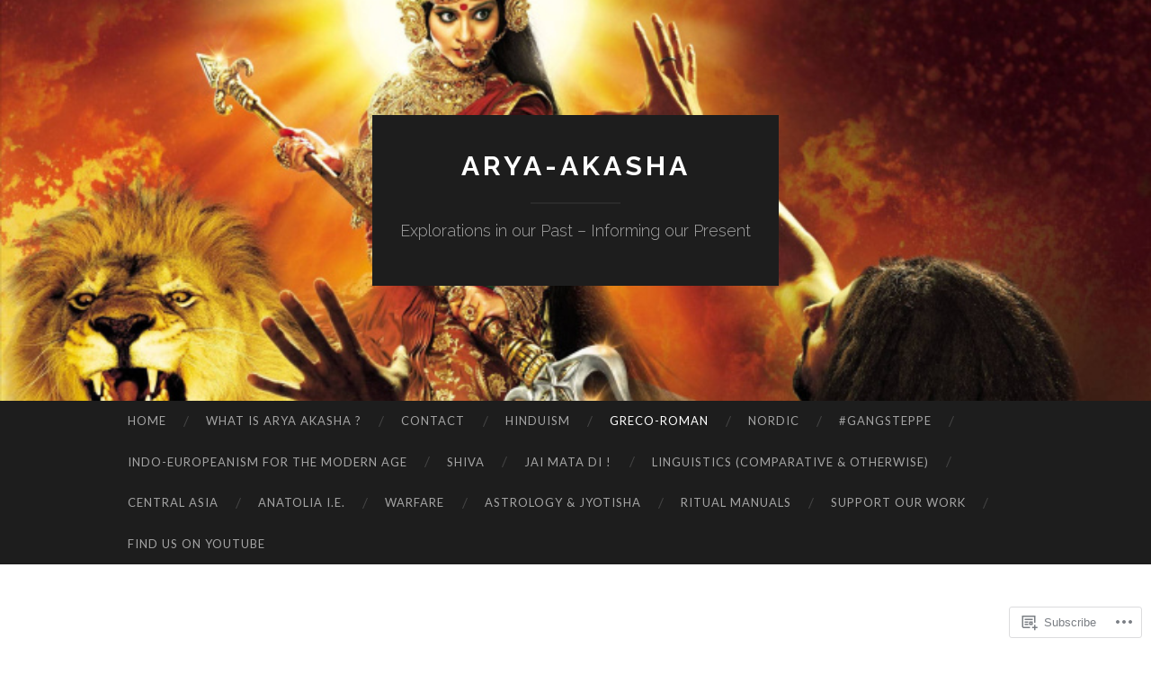

--- FILE ---
content_type: text/html; charset=UTF-8
request_url: https://aryaakasha.com/category/greco-roman/
body_size: 33571
content:
<!DOCTYPE html>
<html lang="en">
<head>
<meta charset="UTF-8">
<meta name="viewport" content="width=device-width, initial-scale=1">
<title>Greco-Roman | arya-akasha</title>
<link rel="profile" href="http://gmpg.org/xfn/11">
<link rel="pingback" href="https://aryaakasha.com/xmlrpc.php">

<meta name='robots' content='max-image-preview:large' />

<!-- Async WordPress.com Remote Login -->
<script id="wpcom_remote_login_js">
var wpcom_remote_login_extra_auth = '';
function wpcom_remote_login_remove_dom_node_id( element_id ) {
	var dom_node = document.getElementById( element_id );
	if ( dom_node ) { dom_node.parentNode.removeChild( dom_node ); }
}
function wpcom_remote_login_remove_dom_node_classes( class_name ) {
	var dom_nodes = document.querySelectorAll( '.' + class_name );
	for ( var i = 0; i < dom_nodes.length; i++ ) {
		dom_nodes[ i ].parentNode.removeChild( dom_nodes[ i ] );
	}
}
function wpcom_remote_login_final_cleanup() {
	wpcom_remote_login_remove_dom_node_classes( "wpcom_remote_login_msg" );
	wpcom_remote_login_remove_dom_node_id( "wpcom_remote_login_key" );
	wpcom_remote_login_remove_dom_node_id( "wpcom_remote_login_validate" );
	wpcom_remote_login_remove_dom_node_id( "wpcom_remote_login_js" );
	wpcom_remote_login_remove_dom_node_id( "wpcom_request_access_iframe" );
	wpcom_remote_login_remove_dom_node_id( "wpcom_request_access_styles" );
}

// Watch for messages back from the remote login
window.addEventListener( "message", function( e ) {
	if ( e.origin === "https://r-login.wordpress.com" ) {
		var data = {};
		try {
			data = JSON.parse( e.data );
		} catch( e ) {
			wpcom_remote_login_final_cleanup();
			return;
		}

		if ( data.msg === 'LOGIN' ) {
			// Clean up the login check iframe
			wpcom_remote_login_remove_dom_node_id( "wpcom_remote_login_key" );

			var id_regex = new RegExp( /^[0-9]+$/ );
			var token_regex = new RegExp( /^.*|.*|.*$/ );
			if (
				token_regex.test( data.token )
				&& id_regex.test( data.wpcomid )
			) {
				// We have everything we need to ask for a login
				var script = document.createElement( "script" );
				script.setAttribute( "id", "wpcom_remote_login_validate" );
				script.src = '/remote-login.php?wpcom_remote_login=validate'
					+ '&wpcomid=' + data.wpcomid
					+ '&token=' + encodeURIComponent( data.token )
					+ '&host=' + window.location.protocol
					+ '//' + window.location.hostname
					+ '&postid=10556'
					+ '&is_singular=';
				document.body.appendChild( script );
			}

			return;
		}

		// Safari ITP, not logged in, so redirect
		if ( data.msg === 'LOGIN-REDIRECT' ) {
			window.location = 'https://wordpress.com/log-in?redirect_to=' + window.location.href;
			return;
		}

		// Safari ITP, storage access failed, remove the request
		if ( data.msg === 'LOGIN-REMOVE' ) {
			var css_zap = 'html { -webkit-transition: margin-top 1s; transition: margin-top 1s; } /* 9001 */ html { margin-top: 0 !important; } * html body { margin-top: 0 !important; } @media screen and ( max-width: 782px ) { html { margin-top: 0 !important; } * html body { margin-top: 0 !important; } }';
			var style_zap = document.createElement( 'style' );
			style_zap.type = 'text/css';
			style_zap.appendChild( document.createTextNode( css_zap ) );
			document.body.appendChild( style_zap );

			var e = document.getElementById( 'wpcom_request_access_iframe' );
			e.parentNode.removeChild( e );

			document.cookie = 'wordpress_com_login_access=denied; path=/; max-age=31536000';

			return;
		}

		// Safari ITP
		if ( data.msg === 'REQUEST_ACCESS' ) {
			console.log( 'request access: safari' );

			// Check ITP iframe enable/disable knob
			if ( wpcom_remote_login_extra_auth !== 'safari_itp_iframe' ) {
				return;
			}

			// If we are in a "private window" there is no ITP.
			var private_window = false;
			try {
				var opendb = window.openDatabase( null, null, null, null );
			} catch( e ) {
				private_window = true;
			}

			if ( private_window ) {
				console.log( 'private window' );
				return;
			}

			var iframe = document.createElement( 'iframe' );
			iframe.id = 'wpcom_request_access_iframe';
			iframe.setAttribute( 'scrolling', 'no' );
			iframe.setAttribute( 'sandbox', 'allow-storage-access-by-user-activation allow-scripts allow-same-origin allow-top-navigation-by-user-activation' );
			iframe.src = 'https://r-login.wordpress.com/remote-login.php?wpcom_remote_login=request_access&origin=' + encodeURIComponent( data.origin ) + '&wpcomid=' + encodeURIComponent( data.wpcomid );

			var css = 'html { -webkit-transition: margin-top 1s; transition: margin-top 1s; } /* 9001 */ html { margin-top: 46px !important; } * html body { margin-top: 46px !important; } @media screen and ( max-width: 660px ) { html { margin-top: 71px !important; } * html body { margin-top: 71px !important; } #wpcom_request_access_iframe { display: block; height: 71px !important; } } #wpcom_request_access_iframe { border: 0px; height: 46px; position: fixed; top: 0; left: 0; width: 100%; min-width: 100%; z-index: 99999; background: #23282d; } ';

			var style = document.createElement( 'style' );
			style.type = 'text/css';
			style.id = 'wpcom_request_access_styles';
			style.appendChild( document.createTextNode( css ) );
			document.body.appendChild( style );

			document.body.appendChild( iframe );
		}

		if ( data.msg === 'DONE' ) {
			wpcom_remote_login_final_cleanup();
		}
	}
}, false );

// Inject the remote login iframe after the page has had a chance to load
// more critical resources
window.addEventListener( "DOMContentLoaded", function( e ) {
	var iframe = document.createElement( "iframe" );
	iframe.style.display = "none";
	iframe.setAttribute( "scrolling", "no" );
	iframe.setAttribute( "id", "wpcom_remote_login_key" );
	iframe.src = "https://r-login.wordpress.com/remote-login.php"
		+ "?wpcom_remote_login=key"
		+ "&origin=aHR0cHM6Ly9hcnlhYWthc2hhLmNvbQ%3D%3D"
		+ "&wpcomid=111363151"
		+ "&time=" + Math.floor( Date.now() / 1000 );
	document.body.appendChild( iframe );
}, false );
</script>
<link rel='dns-prefetch' href='//s0.wp.com' />
<link rel='dns-prefetch' href='//fonts-api.wp.com' />
<link rel="alternate" type="application/rss+xml" title="arya-akasha &raquo; Feed" href="https://aryaakasha.com/feed/" />
<link rel="alternate" type="application/rss+xml" title="arya-akasha &raquo; Comments Feed" href="https://aryaakasha.com/comments/feed/" />
<link rel="alternate" type="application/rss+xml" title="arya-akasha &raquo; Greco-Roman Category Feed" href="https://aryaakasha.com/category/greco-roman/feed/" />
	<script type="text/javascript">
		/* <![CDATA[ */
		function addLoadEvent(func) {
			var oldonload = window.onload;
			if (typeof window.onload != 'function') {
				window.onload = func;
			} else {
				window.onload = function () {
					oldonload();
					func();
				}
			}
		}
		/* ]]> */
	</script>
	<link crossorigin='anonymous' rel='stylesheet' id='all-css-0-1' href='/wp-content/mu-plugins/jetpack-plugin/sun/modules/infinite-scroll/infinity.css?m=1753279645i&cssminify=yes' type='text/css' media='all' />
<style id='wp-emoji-styles-inline-css'>

	img.wp-smiley, img.emoji {
		display: inline !important;
		border: none !important;
		box-shadow: none !important;
		height: 1em !important;
		width: 1em !important;
		margin: 0 0.07em !important;
		vertical-align: -0.1em !important;
		background: none !important;
		padding: 0 !important;
	}
/*# sourceURL=wp-emoji-styles-inline-css */
</style>
<link crossorigin='anonymous' rel='stylesheet' id='all-css-2-1' href='/wp-content/plugins/gutenberg-core/v22.2.0/build/styles/block-library/style.css?m=1764855221i&cssminify=yes' type='text/css' media='all' />
<style id='wp-block-library-inline-css'>
.has-text-align-justify {
	text-align:justify;
}
.has-text-align-justify{text-align:justify;}

/*# sourceURL=wp-block-library-inline-css */
</style><style id='wp-block-embed-inline-css'>
.wp-block-embed.alignleft,.wp-block-embed.alignright,.wp-block[data-align=left]>[data-type="core/embed"],.wp-block[data-align=right]>[data-type="core/embed"]{max-width:360px;width:100%}.wp-block-embed.alignleft .wp-block-embed__wrapper,.wp-block-embed.alignright .wp-block-embed__wrapper,.wp-block[data-align=left]>[data-type="core/embed"] .wp-block-embed__wrapper,.wp-block[data-align=right]>[data-type="core/embed"] .wp-block-embed__wrapper{min-width:280px}.wp-block-cover .wp-block-embed{min-height:240px;min-width:320px}.wp-block-group.is-layout-flex .wp-block-embed{flex:1 1 0%;min-width:0}.wp-block-embed{overflow-wrap:break-word}.wp-block-embed :where(figcaption){margin-bottom:1em;margin-top:.5em}.wp-block-embed iframe{max-width:100%}.wp-block-embed__wrapper{position:relative}.wp-embed-responsive .wp-has-aspect-ratio .wp-block-embed__wrapper:before{content:"";display:block;padding-top:50%}.wp-embed-responsive .wp-has-aspect-ratio iframe{bottom:0;height:100%;left:0;position:absolute;right:0;top:0;width:100%}.wp-embed-responsive .wp-embed-aspect-21-9 .wp-block-embed__wrapper:before{padding-top:42.85%}.wp-embed-responsive .wp-embed-aspect-18-9 .wp-block-embed__wrapper:before{padding-top:50%}.wp-embed-responsive .wp-embed-aspect-16-9 .wp-block-embed__wrapper:before{padding-top:56.25%}.wp-embed-responsive .wp-embed-aspect-4-3 .wp-block-embed__wrapper:before{padding-top:75%}.wp-embed-responsive .wp-embed-aspect-1-1 .wp-block-embed__wrapper:before{padding-top:100%}.wp-embed-responsive .wp-embed-aspect-9-16 .wp-block-embed__wrapper:before{padding-top:177.77%}.wp-embed-responsive .wp-embed-aspect-1-2 .wp-block-embed__wrapper:before{padding-top:200%}
/*# sourceURL=/wp-content/plugins/gutenberg-core/v22.2.0/build/styles/block-library/embed/style.css */
</style>
<style id='wp-block-paragraph-inline-css'>
.is-small-text{font-size:.875em}.is-regular-text{font-size:1em}.is-large-text{font-size:2.25em}.is-larger-text{font-size:3em}.has-drop-cap:not(:focus):first-letter{float:left;font-size:8.4em;font-style:normal;font-weight:100;line-height:.68;margin:.05em .1em 0 0;text-transform:uppercase}body.rtl .has-drop-cap:not(:focus):first-letter{float:none;margin-left:.1em}p.has-drop-cap.has-background{overflow:hidden}:root :where(p.has-background){padding:1.25em 2.375em}:where(p.has-text-color:not(.has-link-color)) a{color:inherit}p.has-text-align-left[style*="writing-mode:vertical-lr"],p.has-text-align-right[style*="writing-mode:vertical-rl"]{rotate:180deg}
/*# sourceURL=/wp-content/plugins/gutenberg-core/v22.2.0/build/styles/block-library/paragraph/style.css */
</style>
<style id='wp-block-image-inline-css'>
.wp-block-image>a,.wp-block-image>figure>a{display:inline-block}.wp-block-image img{box-sizing:border-box;height:auto;max-width:100%;vertical-align:bottom}@media not (prefers-reduced-motion){.wp-block-image img.hide{visibility:hidden}.wp-block-image img.show{animation:show-content-image .4s}}.wp-block-image[style*=border-radius] img,.wp-block-image[style*=border-radius]>a{border-radius:inherit}.wp-block-image.has-custom-border img{box-sizing:border-box}.wp-block-image.aligncenter{text-align:center}.wp-block-image.alignfull>a,.wp-block-image.alignwide>a{width:100%}.wp-block-image.alignfull img,.wp-block-image.alignwide img{height:auto;width:100%}.wp-block-image .aligncenter,.wp-block-image .alignleft,.wp-block-image .alignright,.wp-block-image.aligncenter,.wp-block-image.alignleft,.wp-block-image.alignright{display:table}.wp-block-image .aligncenter>figcaption,.wp-block-image .alignleft>figcaption,.wp-block-image .alignright>figcaption,.wp-block-image.aligncenter>figcaption,.wp-block-image.alignleft>figcaption,.wp-block-image.alignright>figcaption{caption-side:bottom;display:table-caption}.wp-block-image .alignleft{float:left;margin:.5em 1em .5em 0}.wp-block-image .alignright{float:right;margin:.5em 0 .5em 1em}.wp-block-image .aligncenter{margin-left:auto;margin-right:auto}.wp-block-image :where(figcaption){margin-bottom:1em;margin-top:.5em}.wp-block-image.is-style-circle-mask img{border-radius:9999px}@supports ((-webkit-mask-image:none) or (mask-image:none)) or (-webkit-mask-image:none){.wp-block-image.is-style-circle-mask img{border-radius:0;-webkit-mask-image:url('data:image/svg+xml;utf8,<svg viewBox="0 0 100 100" xmlns="http://www.w3.org/2000/svg"><circle cx="50" cy="50" r="50"/></svg>');mask-image:url('data:image/svg+xml;utf8,<svg viewBox="0 0 100 100" xmlns="http://www.w3.org/2000/svg"><circle cx="50" cy="50" r="50"/></svg>');mask-mode:alpha;-webkit-mask-position:center;mask-position:center;-webkit-mask-repeat:no-repeat;mask-repeat:no-repeat;-webkit-mask-size:contain;mask-size:contain}}:root :where(.wp-block-image.is-style-rounded img,.wp-block-image .is-style-rounded img){border-radius:9999px}.wp-block-image figure{margin:0}.wp-lightbox-container{display:flex;flex-direction:column;position:relative}.wp-lightbox-container img{cursor:zoom-in}.wp-lightbox-container img:hover+button{opacity:1}.wp-lightbox-container button{align-items:center;backdrop-filter:blur(16px) saturate(180%);background-color:#5a5a5a40;border:none;border-radius:4px;cursor:zoom-in;display:flex;height:20px;justify-content:center;opacity:0;padding:0;position:absolute;right:16px;text-align:center;top:16px;width:20px;z-index:100}@media not (prefers-reduced-motion){.wp-lightbox-container button{transition:opacity .2s ease}}.wp-lightbox-container button:focus-visible{outline:3px auto #5a5a5a40;outline:3px auto -webkit-focus-ring-color;outline-offset:3px}.wp-lightbox-container button:hover{cursor:pointer;opacity:1}.wp-lightbox-container button:focus{opacity:1}.wp-lightbox-container button:focus,.wp-lightbox-container button:hover,.wp-lightbox-container button:not(:hover):not(:active):not(.has-background){background-color:#5a5a5a40;border:none}.wp-lightbox-overlay{box-sizing:border-box;cursor:zoom-out;height:100vh;left:0;overflow:hidden;position:fixed;top:0;visibility:hidden;width:100%;z-index:100000}.wp-lightbox-overlay .close-button{align-items:center;cursor:pointer;display:flex;justify-content:center;min-height:40px;min-width:40px;padding:0;position:absolute;right:calc(env(safe-area-inset-right) + 16px);top:calc(env(safe-area-inset-top) + 16px);z-index:5000000}.wp-lightbox-overlay .close-button:focus,.wp-lightbox-overlay .close-button:hover,.wp-lightbox-overlay .close-button:not(:hover):not(:active):not(.has-background){background:none;border:none}.wp-lightbox-overlay .lightbox-image-container{height:var(--wp--lightbox-container-height);left:50%;overflow:hidden;position:absolute;top:50%;transform:translate(-50%,-50%);transform-origin:top left;width:var(--wp--lightbox-container-width);z-index:9999999999}.wp-lightbox-overlay .wp-block-image{align-items:center;box-sizing:border-box;display:flex;height:100%;justify-content:center;margin:0;position:relative;transform-origin:0 0;width:100%;z-index:3000000}.wp-lightbox-overlay .wp-block-image img{height:var(--wp--lightbox-image-height);min-height:var(--wp--lightbox-image-height);min-width:var(--wp--lightbox-image-width);width:var(--wp--lightbox-image-width)}.wp-lightbox-overlay .wp-block-image figcaption{display:none}.wp-lightbox-overlay button{background:none;border:none}.wp-lightbox-overlay .scrim{background-color:#fff;height:100%;opacity:.9;position:absolute;width:100%;z-index:2000000}.wp-lightbox-overlay.active{visibility:visible}@media not (prefers-reduced-motion){.wp-lightbox-overlay.active{animation:turn-on-visibility .25s both}.wp-lightbox-overlay.active img{animation:turn-on-visibility .35s both}.wp-lightbox-overlay.show-closing-animation:not(.active){animation:turn-off-visibility .35s both}.wp-lightbox-overlay.show-closing-animation:not(.active) img{animation:turn-off-visibility .25s both}.wp-lightbox-overlay.zoom.active{animation:none;opacity:1;visibility:visible}.wp-lightbox-overlay.zoom.active .lightbox-image-container{animation:lightbox-zoom-in .4s}.wp-lightbox-overlay.zoom.active .lightbox-image-container img{animation:none}.wp-lightbox-overlay.zoom.active .scrim{animation:turn-on-visibility .4s forwards}.wp-lightbox-overlay.zoom.show-closing-animation:not(.active){animation:none}.wp-lightbox-overlay.zoom.show-closing-animation:not(.active) .lightbox-image-container{animation:lightbox-zoom-out .4s}.wp-lightbox-overlay.zoom.show-closing-animation:not(.active) .lightbox-image-container img{animation:none}.wp-lightbox-overlay.zoom.show-closing-animation:not(.active) .scrim{animation:turn-off-visibility .4s forwards}}@keyframes show-content-image{0%{visibility:hidden}99%{visibility:hidden}to{visibility:visible}}@keyframes turn-on-visibility{0%{opacity:0}to{opacity:1}}@keyframes turn-off-visibility{0%{opacity:1;visibility:visible}99%{opacity:0;visibility:visible}to{opacity:0;visibility:hidden}}@keyframes lightbox-zoom-in{0%{transform:translate(calc((-100vw + var(--wp--lightbox-scrollbar-width))/2 + var(--wp--lightbox-initial-left-position)),calc(-50vh + var(--wp--lightbox-initial-top-position))) scale(var(--wp--lightbox-scale))}to{transform:translate(-50%,-50%) scale(1)}}@keyframes lightbox-zoom-out{0%{transform:translate(-50%,-50%) scale(1);visibility:visible}99%{visibility:visible}to{transform:translate(calc((-100vw + var(--wp--lightbox-scrollbar-width))/2 + var(--wp--lightbox-initial-left-position)),calc(-50vh + var(--wp--lightbox-initial-top-position))) scale(var(--wp--lightbox-scale));visibility:hidden}}
/*# sourceURL=/wp-content/plugins/gutenberg-core/v22.2.0/build/styles/block-library/image/style.css */
</style>
<style id='global-styles-inline-css'>
:root{--wp--preset--aspect-ratio--square: 1;--wp--preset--aspect-ratio--4-3: 4/3;--wp--preset--aspect-ratio--3-4: 3/4;--wp--preset--aspect-ratio--3-2: 3/2;--wp--preset--aspect-ratio--2-3: 2/3;--wp--preset--aspect-ratio--16-9: 16/9;--wp--preset--aspect-ratio--9-16: 9/16;--wp--preset--color--black: #000000;--wp--preset--color--cyan-bluish-gray: #abb8c3;--wp--preset--color--white: #ffffff;--wp--preset--color--pale-pink: #f78da7;--wp--preset--color--vivid-red: #cf2e2e;--wp--preset--color--luminous-vivid-orange: #ff6900;--wp--preset--color--luminous-vivid-amber: #fcb900;--wp--preset--color--light-green-cyan: #7bdcb5;--wp--preset--color--vivid-green-cyan: #00d084;--wp--preset--color--pale-cyan-blue: #8ed1fc;--wp--preset--color--vivid-cyan-blue: #0693e3;--wp--preset--color--vivid-purple: #9b51e0;--wp--preset--gradient--vivid-cyan-blue-to-vivid-purple: linear-gradient(135deg,rgb(6,147,227) 0%,rgb(155,81,224) 100%);--wp--preset--gradient--light-green-cyan-to-vivid-green-cyan: linear-gradient(135deg,rgb(122,220,180) 0%,rgb(0,208,130) 100%);--wp--preset--gradient--luminous-vivid-amber-to-luminous-vivid-orange: linear-gradient(135deg,rgb(252,185,0) 0%,rgb(255,105,0) 100%);--wp--preset--gradient--luminous-vivid-orange-to-vivid-red: linear-gradient(135deg,rgb(255,105,0) 0%,rgb(207,46,46) 100%);--wp--preset--gradient--very-light-gray-to-cyan-bluish-gray: linear-gradient(135deg,rgb(238,238,238) 0%,rgb(169,184,195) 100%);--wp--preset--gradient--cool-to-warm-spectrum: linear-gradient(135deg,rgb(74,234,220) 0%,rgb(151,120,209) 20%,rgb(207,42,186) 40%,rgb(238,44,130) 60%,rgb(251,105,98) 80%,rgb(254,248,76) 100%);--wp--preset--gradient--blush-light-purple: linear-gradient(135deg,rgb(255,206,236) 0%,rgb(152,150,240) 100%);--wp--preset--gradient--blush-bordeaux: linear-gradient(135deg,rgb(254,205,165) 0%,rgb(254,45,45) 50%,rgb(107,0,62) 100%);--wp--preset--gradient--luminous-dusk: linear-gradient(135deg,rgb(255,203,112) 0%,rgb(199,81,192) 50%,rgb(65,88,208) 100%);--wp--preset--gradient--pale-ocean: linear-gradient(135deg,rgb(255,245,203) 0%,rgb(182,227,212) 50%,rgb(51,167,181) 100%);--wp--preset--gradient--electric-grass: linear-gradient(135deg,rgb(202,248,128) 0%,rgb(113,206,126) 100%);--wp--preset--gradient--midnight: linear-gradient(135deg,rgb(2,3,129) 0%,rgb(40,116,252) 100%);--wp--preset--font-size--small: 13px;--wp--preset--font-size--medium: 20px;--wp--preset--font-size--large: 36px;--wp--preset--font-size--x-large: 42px;--wp--preset--font-family--albert-sans: 'Albert Sans', sans-serif;--wp--preset--font-family--alegreya: Alegreya, serif;--wp--preset--font-family--arvo: Arvo, serif;--wp--preset--font-family--bodoni-moda: 'Bodoni Moda', serif;--wp--preset--font-family--bricolage-grotesque: 'Bricolage Grotesque', sans-serif;--wp--preset--font-family--cabin: Cabin, sans-serif;--wp--preset--font-family--chivo: Chivo, sans-serif;--wp--preset--font-family--commissioner: Commissioner, sans-serif;--wp--preset--font-family--cormorant: Cormorant, serif;--wp--preset--font-family--courier-prime: 'Courier Prime', monospace;--wp--preset--font-family--crimson-pro: 'Crimson Pro', serif;--wp--preset--font-family--dm-mono: 'DM Mono', monospace;--wp--preset--font-family--dm-sans: 'DM Sans', sans-serif;--wp--preset--font-family--dm-serif-display: 'DM Serif Display', serif;--wp--preset--font-family--domine: Domine, serif;--wp--preset--font-family--eb-garamond: 'EB Garamond', serif;--wp--preset--font-family--epilogue: Epilogue, sans-serif;--wp--preset--font-family--fahkwang: Fahkwang, sans-serif;--wp--preset--font-family--figtree: Figtree, sans-serif;--wp--preset--font-family--fira-sans: 'Fira Sans', sans-serif;--wp--preset--font-family--fjalla-one: 'Fjalla One', sans-serif;--wp--preset--font-family--fraunces: Fraunces, serif;--wp--preset--font-family--gabarito: Gabarito, system-ui;--wp--preset--font-family--ibm-plex-mono: 'IBM Plex Mono', monospace;--wp--preset--font-family--ibm-plex-sans: 'IBM Plex Sans', sans-serif;--wp--preset--font-family--ibarra-real-nova: 'Ibarra Real Nova', serif;--wp--preset--font-family--instrument-serif: 'Instrument Serif', serif;--wp--preset--font-family--inter: Inter, sans-serif;--wp--preset--font-family--josefin-sans: 'Josefin Sans', sans-serif;--wp--preset--font-family--jost: Jost, sans-serif;--wp--preset--font-family--libre-baskerville: 'Libre Baskerville', serif;--wp--preset--font-family--libre-franklin: 'Libre Franklin', sans-serif;--wp--preset--font-family--literata: Literata, serif;--wp--preset--font-family--lora: Lora, serif;--wp--preset--font-family--merriweather: Merriweather, serif;--wp--preset--font-family--montserrat: Montserrat, sans-serif;--wp--preset--font-family--newsreader: Newsreader, serif;--wp--preset--font-family--noto-sans-mono: 'Noto Sans Mono', sans-serif;--wp--preset--font-family--nunito: Nunito, sans-serif;--wp--preset--font-family--open-sans: 'Open Sans', sans-serif;--wp--preset--font-family--overpass: Overpass, sans-serif;--wp--preset--font-family--pt-serif: 'PT Serif', serif;--wp--preset--font-family--petrona: Petrona, serif;--wp--preset--font-family--piazzolla: Piazzolla, serif;--wp--preset--font-family--playfair-display: 'Playfair Display', serif;--wp--preset--font-family--plus-jakarta-sans: 'Plus Jakarta Sans', sans-serif;--wp--preset--font-family--poppins: Poppins, sans-serif;--wp--preset--font-family--raleway: Raleway, sans-serif;--wp--preset--font-family--roboto: Roboto, sans-serif;--wp--preset--font-family--roboto-slab: 'Roboto Slab', serif;--wp--preset--font-family--rubik: Rubik, sans-serif;--wp--preset--font-family--rufina: Rufina, serif;--wp--preset--font-family--sora: Sora, sans-serif;--wp--preset--font-family--source-sans-3: 'Source Sans 3', sans-serif;--wp--preset--font-family--source-serif-4: 'Source Serif 4', serif;--wp--preset--font-family--space-mono: 'Space Mono', monospace;--wp--preset--font-family--syne: Syne, sans-serif;--wp--preset--font-family--texturina: Texturina, serif;--wp--preset--font-family--urbanist: Urbanist, sans-serif;--wp--preset--font-family--work-sans: 'Work Sans', sans-serif;--wp--preset--spacing--20: 0.44rem;--wp--preset--spacing--30: 0.67rem;--wp--preset--spacing--40: 1rem;--wp--preset--spacing--50: 1.5rem;--wp--preset--spacing--60: 2.25rem;--wp--preset--spacing--70: 3.38rem;--wp--preset--spacing--80: 5.06rem;--wp--preset--shadow--natural: 6px 6px 9px rgba(0, 0, 0, 0.2);--wp--preset--shadow--deep: 12px 12px 50px rgba(0, 0, 0, 0.4);--wp--preset--shadow--sharp: 6px 6px 0px rgba(0, 0, 0, 0.2);--wp--preset--shadow--outlined: 6px 6px 0px -3px rgb(255, 255, 255), 6px 6px rgb(0, 0, 0);--wp--preset--shadow--crisp: 6px 6px 0px rgb(0, 0, 0);}:where(.is-layout-flex){gap: 0.5em;}:where(.is-layout-grid){gap: 0.5em;}body .is-layout-flex{display: flex;}.is-layout-flex{flex-wrap: wrap;align-items: center;}.is-layout-flex > :is(*, div){margin: 0;}body .is-layout-grid{display: grid;}.is-layout-grid > :is(*, div){margin: 0;}:where(.wp-block-columns.is-layout-flex){gap: 2em;}:where(.wp-block-columns.is-layout-grid){gap: 2em;}:where(.wp-block-post-template.is-layout-flex){gap: 1.25em;}:where(.wp-block-post-template.is-layout-grid){gap: 1.25em;}.has-black-color{color: var(--wp--preset--color--black) !important;}.has-cyan-bluish-gray-color{color: var(--wp--preset--color--cyan-bluish-gray) !important;}.has-white-color{color: var(--wp--preset--color--white) !important;}.has-pale-pink-color{color: var(--wp--preset--color--pale-pink) !important;}.has-vivid-red-color{color: var(--wp--preset--color--vivid-red) !important;}.has-luminous-vivid-orange-color{color: var(--wp--preset--color--luminous-vivid-orange) !important;}.has-luminous-vivid-amber-color{color: var(--wp--preset--color--luminous-vivid-amber) !important;}.has-light-green-cyan-color{color: var(--wp--preset--color--light-green-cyan) !important;}.has-vivid-green-cyan-color{color: var(--wp--preset--color--vivid-green-cyan) !important;}.has-pale-cyan-blue-color{color: var(--wp--preset--color--pale-cyan-blue) !important;}.has-vivid-cyan-blue-color{color: var(--wp--preset--color--vivid-cyan-blue) !important;}.has-vivid-purple-color{color: var(--wp--preset--color--vivid-purple) !important;}.has-black-background-color{background-color: var(--wp--preset--color--black) !important;}.has-cyan-bluish-gray-background-color{background-color: var(--wp--preset--color--cyan-bluish-gray) !important;}.has-white-background-color{background-color: var(--wp--preset--color--white) !important;}.has-pale-pink-background-color{background-color: var(--wp--preset--color--pale-pink) !important;}.has-vivid-red-background-color{background-color: var(--wp--preset--color--vivid-red) !important;}.has-luminous-vivid-orange-background-color{background-color: var(--wp--preset--color--luminous-vivid-orange) !important;}.has-luminous-vivid-amber-background-color{background-color: var(--wp--preset--color--luminous-vivid-amber) !important;}.has-light-green-cyan-background-color{background-color: var(--wp--preset--color--light-green-cyan) !important;}.has-vivid-green-cyan-background-color{background-color: var(--wp--preset--color--vivid-green-cyan) !important;}.has-pale-cyan-blue-background-color{background-color: var(--wp--preset--color--pale-cyan-blue) !important;}.has-vivid-cyan-blue-background-color{background-color: var(--wp--preset--color--vivid-cyan-blue) !important;}.has-vivid-purple-background-color{background-color: var(--wp--preset--color--vivid-purple) !important;}.has-black-border-color{border-color: var(--wp--preset--color--black) !important;}.has-cyan-bluish-gray-border-color{border-color: var(--wp--preset--color--cyan-bluish-gray) !important;}.has-white-border-color{border-color: var(--wp--preset--color--white) !important;}.has-pale-pink-border-color{border-color: var(--wp--preset--color--pale-pink) !important;}.has-vivid-red-border-color{border-color: var(--wp--preset--color--vivid-red) !important;}.has-luminous-vivid-orange-border-color{border-color: var(--wp--preset--color--luminous-vivid-orange) !important;}.has-luminous-vivid-amber-border-color{border-color: var(--wp--preset--color--luminous-vivid-amber) !important;}.has-light-green-cyan-border-color{border-color: var(--wp--preset--color--light-green-cyan) !important;}.has-vivid-green-cyan-border-color{border-color: var(--wp--preset--color--vivid-green-cyan) !important;}.has-pale-cyan-blue-border-color{border-color: var(--wp--preset--color--pale-cyan-blue) !important;}.has-vivid-cyan-blue-border-color{border-color: var(--wp--preset--color--vivid-cyan-blue) !important;}.has-vivid-purple-border-color{border-color: var(--wp--preset--color--vivid-purple) !important;}.has-vivid-cyan-blue-to-vivid-purple-gradient-background{background: var(--wp--preset--gradient--vivid-cyan-blue-to-vivid-purple) !important;}.has-light-green-cyan-to-vivid-green-cyan-gradient-background{background: var(--wp--preset--gradient--light-green-cyan-to-vivid-green-cyan) !important;}.has-luminous-vivid-amber-to-luminous-vivid-orange-gradient-background{background: var(--wp--preset--gradient--luminous-vivid-amber-to-luminous-vivid-orange) !important;}.has-luminous-vivid-orange-to-vivid-red-gradient-background{background: var(--wp--preset--gradient--luminous-vivid-orange-to-vivid-red) !important;}.has-very-light-gray-to-cyan-bluish-gray-gradient-background{background: var(--wp--preset--gradient--very-light-gray-to-cyan-bluish-gray) !important;}.has-cool-to-warm-spectrum-gradient-background{background: var(--wp--preset--gradient--cool-to-warm-spectrum) !important;}.has-blush-light-purple-gradient-background{background: var(--wp--preset--gradient--blush-light-purple) !important;}.has-blush-bordeaux-gradient-background{background: var(--wp--preset--gradient--blush-bordeaux) !important;}.has-luminous-dusk-gradient-background{background: var(--wp--preset--gradient--luminous-dusk) !important;}.has-pale-ocean-gradient-background{background: var(--wp--preset--gradient--pale-ocean) !important;}.has-electric-grass-gradient-background{background: var(--wp--preset--gradient--electric-grass) !important;}.has-midnight-gradient-background{background: var(--wp--preset--gradient--midnight) !important;}.has-small-font-size{font-size: var(--wp--preset--font-size--small) !important;}.has-medium-font-size{font-size: var(--wp--preset--font-size--medium) !important;}.has-large-font-size{font-size: var(--wp--preset--font-size--large) !important;}.has-x-large-font-size{font-size: var(--wp--preset--font-size--x-large) !important;}.has-albert-sans-font-family{font-family: var(--wp--preset--font-family--albert-sans) !important;}.has-alegreya-font-family{font-family: var(--wp--preset--font-family--alegreya) !important;}.has-arvo-font-family{font-family: var(--wp--preset--font-family--arvo) !important;}.has-bodoni-moda-font-family{font-family: var(--wp--preset--font-family--bodoni-moda) !important;}.has-bricolage-grotesque-font-family{font-family: var(--wp--preset--font-family--bricolage-grotesque) !important;}.has-cabin-font-family{font-family: var(--wp--preset--font-family--cabin) !important;}.has-chivo-font-family{font-family: var(--wp--preset--font-family--chivo) !important;}.has-commissioner-font-family{font-family: var(--wp--preset--font-family--commissioner) !important;}.has-cormorant-font-family{font-family: var(--wp--preset--font-family--cormorant) !important;}.has-courier-prime-font-family{font-family: var(--wp--preset--font-family--courier-prime) !important;}.has-crimson-pro-font-family{font-family: var(--wp--preset--font-family--crimson-pro) !important;}.has-dm-mono-font-family{font-family: var(--wp--preset--font-family--dm-mono) !important;}.has-dm-sans-font-family{font-family: var(--wp--preset--font-family--dm-sans) !important;}.has-dm-serif-display-font-family{font-family: var(--wp--preset--font-family--dm-serif-display) !important;}.has-domine-font-family{font-family: var(--wp--preset--font-family--domine) !important;}.has-eb-garamond-font-family{font-family: var(--wp--preset--font-family--eb-garamond) !important;}.has-epilogue-font-family{font-family: var(--wp--preset--font-family--epilogue) !important;}.has-fahkwang-font-family{font-family: var(--wp--preset--font-family--fahkwang) !important;}.has-figtree-font-family{font-family: var(--wp--preset--font-family--figtree) !important;}.has-fira-sans-font-family{font-family: var(--wp--preset--font-family--fira-sans) !important;}.has-fjalla-one-font-family{font-family: var(--wp--preset--font-family--fjalla-one) !important;}.has-fraunces-font-family{font-family: var(--wp--preset--font-family--fraunces) !important;}.has-gabarito-font-family{font-family: var(--wp--preset--font-family--gabarito) !important;}.has-ibm-plex-mono-font-family{font-family: var(--wp--preset--font-family--ibm-plex-mono) !important;}.has-ibm-plex-sans-font-family{font-family: var(--wp--preset--font-family--ibm-plex-sans) !important;}.has-ibarra-real-nova-font-family{font-family: var(--wp--preset--font-family--ibarra-real-nova) !important;}.has-instrument-serif-font-family{font-family: var(--wp--preset--font-family--instrument-serif) !important;}.has-inter-font-family{font-family: var(--wp--preset--font-family--inter) !important;}.has-josefin-sans-font-family{font-family: var(--wp--preset--font-family--josefin-sans) !important;}.has-jost-font-family{font-family: var(--wp--preset--font-family--jost) !important;}.has-libre-baskerville-font-family{font-family: var(--wp--preset--font-family--libre-baskerville) !important;}.has-libre-franklin-font-family{font-family: var(--wp--preset--font-family--libre-franklin) !important;}.has-literata-font-family{font-family: var(--wp--preset--font-family--literata) !important;}.has-lora-font-family{font-family: var(--wp--preset--font-family--lora) !important;}.has-merriweather-font-family{font-family: var(--wp--preset--font-family--merriweather) !important;}.has-montserrat-font-family{font-family: var(--wp--preset--font-family--montserrat) !important;}.has-newsreader-font-family{font-family: var(--wp--preset--font-family--newsreader) !important;}.has-noto-sans-mono-font-family{font-family: var(--wp--preset--font-family--noto-sans-mono) !important;}.has-nunito-font-family{font-family: var(--wp--preset--font-family--nunito) !important;}.has-open-sans-font-family{font-family: var(--wp--preset--font-family--open-sans) !important;}.has-overpass-font-family{font-family: var(--wp--preset--font-family--overpass) !important;}.has-pt-serif-font-family{font-family: var(--wp--preset--font-family--pt-serif) !important;}.has-petrona-font-family{font-family: var(--wp--preset--font-family--petrona) !important;}.has-piazzolla-font-family{font-family: var(--wp--preset--font-family--piazzolla) !important;}.has-playfair-display-font-family{font-family: var(--wp--preset--font-family--playfair-display) !important;}.has-plus-jakarta-sans-font-family{font-family: var(--wp--preset--font-family--plus-jakarta-sans) !important;}.has-poppins-font-family{font-family: var(--wp--preset--font-family--poppins) !important;}.has-raleway-font-family{font-family: var(--wp--preset--font-family--raleway) !important;}.has-roboto-font-family{font-family: var(--wp--preset--font-family--roboto) !important;}.has-roboto-slab-font-family{font-family: var(--wp--preset--font-family--roboto-slab) !important;}.has-rubik-font-family{font-family: var(--wp--preset--font-family--rubik) !important;}.has-rufina-font-family{font-family: var(--wp--preset--font-family--rufina) !important;}.has-sora-font-family{font-family: var(--wp--preset--font-family--sora) !important;}.has-source-sans-3-font-family{font-family: var(--wp--preset--font-family--source-sans-3) !important;}.has-source-serif-4-font-family{font-family: var(--wp--preset--font-family--source-serif-4) !important;}.has-space-mono-font-family{font-family: var(--wp--preset--font-family--space-mono) !important;}.has-syne-font-family{font-family: var(--wp--preset--font-family--syne) !important;}.has-texturina-font-family{font-family: var(--wp--preset--font-family--texturina) !important;}.has-urbanist-font-family{font-family: var(--wp--preset--font-family--urbanist) !important;}.has-work-sans-font-family{font-family: var(--wp--preset--font-family--work-sans) !important;}
/*# sourceURL=global-styles-inline-css */
</style>

<style id='classic-theme-styles-inline-css'>
/*! This file is auto-generated */
.wp-block-button__link{color:#fff;background-color:#32373c;border-radius:9999px;box-shadow:none;text-decoration:none;padding:calc(.667em + 2px) calc(1.333em + 2px);font-size:1.125em}.wp-block-file__button{background:#32373c;color:#fff;text-decoration:none}
/*# sourceURL=/wp-includes/css/classic-themes.min.css */
</style>
<link crossorigin='anonymous' rel='stylesheet' id='all-css-4-1' href='/_static/??-eJx9jEEOAiEQBD/kQECjeDC+ZWEnijIwYWA3/l72op689KFTVXplCCU3zE1z6reYRYfiUwlP0VYZpwxIJE4IFRd10HOU9iFA2iuhCiI7/ROiDt9WxfETT20jCOc4YUIa2D9t5eGA91xRBMZS7ATtPkTZvCtdzNEZt7f2fHq8Afl7R7w=&cssminify=yes' type='text/css' media='all' />
<link rel='stylesheet' id='hemingway-rewritten-fonts-css' href='https://fonts-api.wp.com/css?family=Raleway%3A400%2C300%2C700%7CLato%3A400%2C700%2C400italic%2C700italic&#038;subset=latin%2Clatin-ext' media='all' />
<link crossorigin='anonymous' rel='stylesheet' id='all-css-6-1' href='/_static/??-eJyFjsEKwjAQRH/IuJRqcxI/ReqypFubbchuCP17U/EgKHibYXjDg5ocrmIkBjZRJIVU7tASS6jj5jLVzNZ2UNsWOqLqAT6gWFxaSmBRmMnSiI93By0CNxaEQEKZG6C/49fnH5H98yXjasI17vg1Xjo/9P7su/40PwE5iFAp&cssminify=yes' type='text/css' media='all' />
<style id='jetpack_facebook_likebox-inline-css'>
.widget_facebook_likebox {
	overflow: hidden;
}

/*# sourceURL=/wp-content/mu-plugins/jetpack-plugin/sun/modules/widgets/facebook-likebox/style.css */
</style>
<link crossorigin='anonymous' rel='stylesheet' id='all-css-8-1' href='/_static/??-eJzTLy/QTc7PK0nNK9HPLdUtyClNz8wr1i9KTcrJTwcy0/WTi5G5ekCujj52Temp+bo5+cmJJZn5eSgc3bScxMwikFb7XFtDE1NLExMLc0OTLACohS2q&cssminify=yes' type='text/css' media='all' />
<link crossorigin='anonymous' rel='stylesheet' id='print-css-9-1' href='/wp-content/mu-plugins/global-print/global-print.css?m=1465851035i&cssminify=yes' type='text/css' media='print' />
<style id='jetpack-global-styles-frontend-style-inline-css'>
:root { --font-headings: unset; --font-base: unset; --font-headings-default: -apple-system,BlinkMacSystemFont,"Segoe UI",Roboto,Oxygen-Sans,Ubuntu,Cantarell,"Helvetica Neue",sans-serif; --font-base-default: -apple-system,BlinkMacSystemFont,"Segoe UI",Roboto,Oxygen-Sans,Ubuntu,Cantarell,"Helvetica Neue",sans-serif;}
/*# sourceURL=jetpack-global-styles-frontend-style-inline-css */
</style>
<link crossorigin='anonymous' rel='stylesheet' id='all-css-12-1' href='/wp-content/themes/h4/global.css?m=1420737423i&cssminify=yes' type='text/css' media='all' />
<script type="text/javascript" id="wpcom-actionbar-placeholder-js-extra">
/* <![CDATA[ */
var actionbardata = {"siteID":"111363151","postID":"0","siteURL":"https://aryaakasha.com","xhrURL":"https://aryaakasha.com/wp-admin/admin-ajax.php","nonce":"b9a2150171","isLoggedIn":"","statusMessage":"","subsEmailDefault":"instantly","proxyScriptUrl":"https://s0.wp.com/wp-content/js/wpcom-proxy-request.js?m=1513050504i&amp;ver=20211021","i18n":{"followedText":"New posts from this site will now appear in your \u003Ca href=\"https://wordpress.com/reader\"\u003EReader\u003C/a\u003E","foldBar":"Collapse this bar","unfoldBar":"Expand this bar","shortLinkCopied":"Shortlink copied to clipboard."}};
//# sourceURL=wpcom-actionbar-placeholder-js-extra
/* ]]> */
</script>
<script type="text/javascript" id="jetpack-mu-wpcom-settings-js-before">
/* <![CDATA[ */
var JETPACK_MU_WPCOM_SETTINGS = {"assetsUrl":"https://s0.wp.com/wp-content/mu-plugins/jetpack-mu-wpcom-plugin/sun/jetpack_vendor/automattic/jetpack-mu-wpcom/src/build/"};
//# sourceURL=jetpack-mu-wpcom-settings-js-before
/* ]]> */
</script>
<script crossorigin='anonymous' type='text/javascript'  src='/wp-content/js/rlt-proxy.js?m=1720530689i'></script>
<script type="text/javascript" id="rlt-proxy-js-after">
/* <![CDATA[ */
	rltInitialize( {"token":null,"iframeOrigins":["https:\/\/widgets.wp.com"]} );
//# sourceURL=rlt-proxy-js-after
/* ]]> */
</script>
<link rel="EditURI" type="application/rsd+xml" title="RSD" href="https://aryaakasha.wordpress.com/xmlrpc.php?rsd" />
<meta name="generator" content="WordPress.com" />

<!-- Jetpack Open Graph Tags -->
<meta property="og:type" content="website" />
<meta property="og:title" content="Greco-Roman &#8211; arya-akasha" />
<meta property="og:url" content="https://aryaakasha.com/category/greco-roman/" />
<meta property="og:site_name" content="arya-akasha" />
<meta property="og:image" content="https://aryaakasha.com/wp-content/uploads/2024/04/arya-akasha-logo-black.png?w=200" />
<meta property="og:image:width" content="200" />
<meta property="og:image:height" content="200" />
<meta property="og:image:alt" content="" />
<meta property="og:locale" content="en_US" />

<!-- End Jetpack Open Graph Tags -->
<link rel="search" type="application/opensearchdescription+xml" href="https://aryaakasha.com/osd.xml" title="arya-akasha" />
<link rel="search" type="application/opensearchdescription+xml" href="https://s1.wp.com/opensearch.xml" title="WordPress.com" />
<meta name="theme-color" content="#ffffff" />
<meta name="description" content="Posts about Greco-Roman written by Curwen Ares Rolinson" />
	<style type="text/css">
			.site-title a,
		.site-description {
			color: #ffffff;
		}
				.site-header-image {
			background-image: url(https://aryaakasha.com/wp-content/uploads/2016/05/goddess_durga_attack_mahishasura-2560x1440-1.jpg);
		}
		</style>
	<link rel="icon" href="https://aryaakasha.com/wp-content/uploads/2024/04/arya-akasha-logo-black.png?w=32" sizes="32x32" />
<link rel="icon" href="https://aryaakasha.com/wp-content/uploads/2024/04/arya-akasha-logo-black.png?w=192" sizes="192x192" />
<link rel="apple-touch-icon" href="https://aryaakasha.com/wp-content/uploads/2024/04/arya-akasha-logo-black.png?w=180" />
<meta name="msapplication-TileImage" content="https://aryaakasha.com/wp-content/uploads/2024/04/arya-akasha-logo-black.png?w=270" />
<link crossorigin='anonymous' rel='stylesheet' id='all-css-0-3' href='/_static/??-eJydjtkKwjAQRX/IdogL6oP4KZJOhjLtZCGTUPr3VlzAF1Efz+VyODClBmMoFAr42iSpPQeFgUqyOD4YtAa4cEDoJOKooBMnyi2qruBrgY+uCimgzbEqyevzHH703YMqi1uwU8ycCsfl+0at5/BnaGEh1/RWhPL8iW7+sz+Z/W5zPJitWQ9XT4eB1Q==&cssminify=yes' type='text/css' media='all' />
</head>

<body class="archive category category-greco-roman category-235795 wp-theme-pubhemingway-rewritten customizer-styles-applied group-blog jetpack-reblog-enabled">
<div id="page" class="hfeed site">

	<header id="masthead" class="site-header" role="banner">
		<div class="site-header-image">
			<div class="site-branding-wrapper">
				<div class="site-branding">
					<h1 class="site-title"><a href="https://aryaakasha.com/" rel="home">arya-akasha</a></h1>
					<h2 class="site-description">Explorations in our Past &#8211; Informing our Present</h2>
				</div>
			</div>
		</div>
	</header><!-- #masthead -->
	<nav id="site-navigation" class="main-navigation clear" role="navigation">
		<button class="menu-toggle" aria-controls="primary-menu" aria-expanded="false"><span class="screen-reader-text">Menu</span></button>
		<a class="skip-link screen-reader-text" href="#content">Skip to content</a>

		<div class="menu-primary-container"><ul id="primary-menu" class="menu"><li id="menu-item-5" class="menu-item menu-item-type-custom menu-item-object-custom menu-item-5"><a href="/">Home</a></li>
<li id="menu-item-6" class="menu-item menu-item-type-post_type menu-item-object-page menu-item-6"><a href="https://aryaakasha.com/about/">What Is Arya Akasha ?</a></li>
<li id="menu-item-7" class="menu-item menu-item-type-post_type menu-item-object-page menu-item-7"><a href="https://aryaakasha.com/contact/">Contact</a></li>
<li id="menu-item-159" class="menu-item menu-item-type-taxonomy menu-item-object-category menu-item-159"><a href="https://aryaakasha.com/category/hinduism/">Hinduism</a></li>
<li id="menu-item-1664" class="menu-item menu-item-type-taxonomy menu-item-object-category current-menu-item menu-item-1664"><a href="https://aryaakasha.com/category/greco-roman/" aria-current="page">Greco-Roman</a></li>
<li id="menu-item-1665" class="menu-item menu-item-type-taxonomy menu-item-object-category menu-item-1665"><a href="https://aryaakasha.com/category/nordic/">Nordic</a></li>
<li id="menu-item-1666" class="menu-item menu-item-type-taxonomy menu-item-object-category menu-item-1666"><a href="https://aryaakasha.com/category/gangsteppe/">#GangSteppe</a></li>
<li id="menu-item-1667" class="menu-item menu-item-type-taxonomy menu-item-object-category menu-item-1667"><a href="https://aryaakasha.com/category/indo-europeanism-for-the-modern-age/">Indo-Europeanism For The Modern Age</a></li>
<li id="menu-item-1668" class="menu-item menu-item-type-taxonomy menu-item-object-category menu-item-1668"><a href="https://aryaakasha.com/category/shiva/">Shiva</a></li>
<li id="menu-item-1669" class="menu-item menu-item-type-taxonomy menu-item-object-category menu-item-1669"><a href="https://aryaakasha.com/category/jai-mata-di/">Jai Mata DI !</a></li>
<li id="menu-item-1670" class="menu-item menu-item-type-taxonomy menu-item-object-category menu-item-1670"><a href="https://aryaakasha.com/category/linguistics-comparative-otherwise/">Linguistics (Comparative &amp; Otherwise)</a></li>
<li id="menu-item-1671" class="menu-item menu-item-type-taxonomy menu-item-object-category menu-item-1671"><a href="https://aryaakasha.com/category/central-asia/">Central Asia</a></li>
<li id="menu-item-1673" class="menu-item menu-item-type-taxonomy menu-item-object-category menu-item-1673"><a href="https://aryaakasha.com/category/anatolia-i-e/">Anatolia I.E.</a></li>
<li id="menu-item-1672" class="menu-item menu-item-type-taxonomy menu-item-object-category menu-item-1672"><a href="https://aryaakasha.com/category/warfare/">Warfare</a></li>
<li id="menu-item-3551" class="menu-item menu-item-type-taxonomy menu-item-object-category menu-item-3551"><a href="https://aryaakasha.com/category/astrology-jyotisha/">Astrology &amp; Jyotisha</a></li>
<li id="menu-item-3558" class="menu-item menu-item-type-taxonomy menu-item-object-category menu-item-3558"><a href="https://aryaakasha.com/category/ritual-manuals/">Ritual Manuals</a></li>
<li id="menu-item-2758" class="menu-item menu-item-type-post_type menu-item-object-page menu-item-2758"><a href="https://aryaakasha.com/support-our-work/">Support Our Work</a></li>
<li id="menu-item-3544" class="menu-item menu-item-type-custom menu-item-object-custom menu-item-3544"><a href="https://www.youtube.com/c/aryaakasha">Find Us On Youtube</a></li>
</ul></div>		<div id="header-search-toggle">
			<span class="screen-reader-text">Search</span>
		</div>
		<div id="header-search">
			<form role="search" method="get" class="search-form" action="https://aryaakasha.com/">
				<label>
					<span class="screen-reader-text">Search for:</span>
					<input type="search" class="search-field" placeholder="Search &hellip;" value="" name="s" />
				</label>
				<input type="submit" class="search-submit" value="Search" />
			</form>		</div>
	</nav><!-- #site-navigation -->
	<div id="content" class="site-content">

	<section id="primary" class="content-area">
		<main id="main" class="site-main" role="main">

		
			<header class="page-header">
				<h1 class="page-title">
					Greco-Roman				</h1>
							</header><!-- .page-header -->

						
				
<article id="post-10556" class="post-10556 post type-post status-publish format-standard has-post-thumbnail hentry category-greco-roman category-history tag-3rd-century tag-4th-century tag-5th-century tag-enlightenment tag-fall-of-the-roman-empire tag-greek tag-history tag-history-of-rome tag-horse-archers tag-huns tag-j-c-n-coulston tag-kevin-greene tag-maxim-gun tag-military tag-roman-army tag-roman-empire tag-rome tag-technology tag-twitter tag-warfare">
	<header class="entry-header">
							<h1 class="entry-title"><a href="https://aryaakasha.com/2025/11/25/the-technological-march-of-rome/" rel="bookmark">The Technological March Of&nbsp;Rome</a></h1>						<div class="entry-meta">
			<span class="posted-on"><a href="https://aryaakasha.com/2025/11/25/the-technological-march-of-rome/" rel="bookmark"><time class="entry-date published" datetime="2025-11-25T15:09:14+00:00">November 25, 2025</time></a></span><span class="byline"><span class="sep"> / </span><span class="author vcard"><a class="url fn n" href="https://aryaakasha.com/author/ryltarthamiorgmailcom/">Curwen Ares Rolinson</a></span></span>						<span class="comments-link"><span class="sep"> / </span><a href="https://aryaakasha.com/2025/11/25/the-technological-march-of-rome/#respond">Leave a comment</a></span>
								</div><!-- .entry-meta -->
			</header><!-- .entry-header -->

		<div class="entry-content">
		<p>In Ottoman Sultanate … foreigner with cannon was what happened to the Walls of Byzantium, yes 🙁 <a href="https://twitter.com/DavidDeutschOxf/status/1990400725885558938" rel="nofollow">https://twitter.com/DavidDeutschOxf/status/1990400725885558938</a> Although I'm not actually very convinced about this 'explanation' - Rome certainly wasn't stagnant when it came to military technological advancements and application, across much of its history. This is a bit of a meme-post from me, &hellip; <a href="https://aryaakasha.com/2025/11/25/the-technological-march-of-rome/" class="more-link">Continue reading <span class="screen-reader-text">The Technological March Of&nbsp;Rome</span></a></p>			</div><!-- .entry-content -->
	</article><!-- #post-## -->

			
				
<article id="post-10493" class="post-10493 post type-post status-publish format-standard has-post-thumbnail hentry category-ancestors category-comparative-mythography category-greco-roman category-hinduism category-interpretatio-romana category-jai-mata-di category-linguistics-comparative-otherwise category-mythic-creatures category-shaivism category-shiva tag-corvidgang tag-diu-ih tag-djous tag-henh tag-agiras tag-abhra tag-acta-fratrum-arvalium tag-adhipatni tag-air tag-allen tag-ambika tag-ancestor-veneration tag-ancestors tag-ancestral-dead tag-ancient-greek tag-andi tag-antarika tag-antariksa tag-apollonius-of-rhodes tag-aquilus tag-argonautica tag-aristeas tag-army tag-army-of-kali tag-arval-brotherhood tag-augury tag-av-p-2-1 tag-av-s-iv-1 tag-av-s-xi-2 tag-is tag-bhus tag-banabhatta tag-baudhyana-dharmasutra tag-bhairava tag-bhuvarloka tag-boo tag-brahma tag-breath tag-breath-of-life tag-brihadaranyaka-upanishad tag-carmina tag-catullus tag-catuspatha tag-chandogya-upanishad tag-child-of-apollo tag-classical tag-classical-studies tag-classics tag-cleasby-vigfusson tag-compitalia tag-corniscae-divae tag-corvid tag-corvidae tag-corvids tag-corvinus tag-crossroad tag-crossroads tag-crow tag-crow-faced tag-crow-goddesses tag-crow-headed tag-crows tag-crows-of-kali tag-curetes tag-dactyli tag-dactyloi tag-dark-ones tag-de-facie-quae-in-orbe-lunae-apparet tag-de-vaan tag-dea-dia tag-devi tag-di-wi-ja tag-diana tag-diciti-samothracii tag-dione tag-dis tag-dispiter tag-diwia tag-earth tag-eleven tag-epitome tag-feed-the-crows tag-feed-the-ravens tag-female-retinue-of-the-sky-father tag-festus tag-forefathers tag-garcia-ramon tag-genii tag-gens-junia tag-gens-junii tag-germanus tag-ghost tag-glorious-dead tag-gods-of-the-air tag-golyzniak tag-greek tag-hamsa tag-head tag-head-offering tag-heads tag-hekate tag-hekaterides tag-hemithei tag-hera tag-herodotus tag-heroes tag-hinduism tag-human-sacrifice tag-indo-european tag-indo-european-mythology tag-indo-european-religion tag-indo-european-sky-goddess tag-indo-european-symbolism tag-inscriptiones-latinae-selectae tag-iuno tag-785166359 tag-785166363 tag-785166373 tag-jai-mata-di tag-jason tag-junii tag-junius-brutus tag-juno tag-juno-inferna tag-juno-lucina tag-juno-of-the-underworld tag-juno-sispes tag-jupiter tag-kadambari tag-kalends tag-kaushiki tag-kausiki tag-keith tag-kilday tag-kouretes tag-kroonen tag-katyayana-srauta-sutra tag-lares tag-larunda tag-latin tag-liddell-scott tag-linear-b tag-macrobius tag-mahapitryajna tag-mahapityajna tag-malamis tag-mana tag-manava-grihya-sutra tag-manes tag-mania tag-mantuona tag-mantus tag-manyu tag-martianus-capella tag-marutagana tag-maruts tag-mater-larum tag-matrikas tag-mayrhofer tag-medea tag-medioximos tag-meliae tag-metempsychosis tag-mid-atmosphere tag-mopsus tag-mother-of-daimones tag-mother-of-gods tag-mother-of-lares tag-mother-of-rains tag-mother-of-the-gods tag-mother-of-the-grain tag-mother-of-the-lares tag-mothers tag-manava-ghya-sutra tag-naturalis-historia tag-odin tag-old-norse tag-ombros tag-on-the-face-which-appears-in-the-moon tag-ond tag-orphic-hymn tag-orphic-hymnal tag-orphic-hymnal-xiv tag-palmer tag-persephone tag-philoxenus tag-philoxenus-la-66 tag-pitr tag-pitre-rary tag-pitru-paksha tag-pitrya-rary tag-pliny tag-plutarch tag-pompaia tag-prana tag-pranas tag-proclus tag-proserpina tag-proto-hellenic tag-proto-indo-european tag-proto-indo-european-religion tag-purification tag-q-cornificius tag-queen tag-queen-of-the-gods tag-queen-of-the-pitrs tag-rackham tag-raven tag-ravens tag-rbhus tag-retinue-of-crows tag-retinues tag-rigveda tag-rohde tag-roman tag-rudra tag-rudras-sister tag-rudras tag-rudra-rbhukao tag-rv-i-39 tag-rv-v-87 tag-rv-viii-20 tag-rv-viii-7 tag-rv-x-77 tag-sadhyas tag-sakamedha tag-saturnalia tag-sbr-ii-6-2 tag-seaton tag-shakta tag-shatapatha-brahmana tag-shiva tag-shiva-purana tag-sin tag-skanda-purana tag-sky-father tag-sons-of-aditi tag-sons-of-dyaus tag-sons-of-rhea tag-sons-of-rudra tag-sons-of-the-sky-father tag-soul tag-spirit tag-stri tag-svasa tag-swan tag-swans tag-swans-of-odin tag-tait-br-i-6-10 tag-taittiriya-brahmana tag-taittiriya-samhita tag-trivia tag-tryambaka tag-tryambakah tag-tryambakah-rite tag-ts-i-8-6 tag-tutelary tag-underworld-goddess tag-vac tag-vak tag-varro tag-vayas tag-vayasa tag-vayasi tag-vayasi-devi tag-vayu-purana tag-vishnu-purana tag-voice-of-the-gods tag-voice-of-the-mother tag-wife-of-the-sky-father tag-wives-of-the-pitrs tag-woodard tag-yajurveda tag-yokochi tag-zeus tag-asya">
	<header class="entry-header">
							<h1 class="entry-title"><a href="https://aryaakasha.com/2025/11/01/the-crows-of-juno/" rel="bookmark">The Crows of&nbsp;Juno</a></h1>						<div class="entry-meta">
			<span class="posted-on"><a href="https://aryaakasha.com/2025/11/01/the-crows-of-juno/" rel="bookmark"><time class="entry-date published" datetime="2025-11-01T15:11:16+00:00">November 1, 2025</time><time class="updated" datetime="2025-11-10T18:31:59+00:00">November 10, 2025</time></a></span><span class="byline"><span class="sep"> / </span><span class="author vcard"><a class="url fn n" href="https://aryaakasha.com/author/ryltarthamiorgmailcom/">Curwen Ares Rolinson</a></span></span>						<span class="comments-link"><span class="sep"> / </span><a href="https://aryaakasha.com/2025/11/01/the-crows-of-juno/#respond">Leave a comment</a></span>
								</div><!-- .entry-meta -->
			</header><!-- .entry-header -->

		<div class="entry-content">
		<p>Latin materials speak of 'Divine Crows' [Corniscae Divae - Allen has this as "Crow-Goddesses", even] which are of Juno; Festus' Epitome [56L] relates: "Corniscarum Divarum locus erat trans Tiberim cornicibus dicatus, quod in Junonis tutela esse putabatur", with this being often cited in accompaniment of an engimatic inscriptional "DEVAS CoRNISCAS SACRVM". This, whilst lesser-known today, &hellip; <a href="https://aryaakasha.com/2025/11/01/the-crows-of-juno/" class="more-link">Continue reading <span class="screen-reader-text">The Crows of&nbsp;Juno</span></a></p>			</div><!-- .entry-content -->
	</article><!-- #post-## -->

			
				
<article id="post-10466" class="post-10466 post type-post status-publish format-standard has-post-thumbnail hentry category-comparative-mythography category-greco-roman category-hindu-festivals category-hinduism category-interpretatio-romana category-jai-mata-di tag-argive-hera tag-aditi tag-akalabodhana tag-akalabodhana-2 tag-ancestors tag-antoninus-pius tag-april tag-area-sacra tag-armilustrium tag-army tag-arval-brotherhood tag-arval-calendar tag-astra-puja tag-autumn tag-eni-mahanahi-2 tag-barrett tag-campaign-season tag-campus-martius tag-caprificus tag-ceres tag-chaitra tag-chaitra-navratri tag-chitra tag-citra tag-citra-2 tag-classical tag-classical-observances tag-degrassi tag-delphi tag-demeter tag-devasenapati tag-devi tag-dies-natalis tag-fast-of-ceres tag-garbha tag-goddess tag-goddess-birthday-2 tag-greco-roman tag-hecate tag-hekate tag-hera tag-hinduism tag-ieiunium-cereris tag-indo-european tag-inscriptiones-italiae tag-iovi-fulguri tag-iunoni-curriti tag-iunoni-sispitae tag-jai-mata-di-2 tag-janus tag-janus-hekate tag-janus-quirinus tag-jovi-fulguri tag-juno tag-juno-curitis tag-juno-curritis tag-juno-quiritis tag-juno-sospita tag-jupiter-fulgur tag-kalika-purana tag-kartikeya tag-katyayana tag-katyayani tag-kondratieff tag-largo-argentina tag-lemuria tag-leto tag-lustration tag-lustration-of-the-army tag-lycian tag-macrobius tag-manes tag-march tag-martianus-capella tag-may tag-meter-theon tag-minerva tag-mother-of-gods tag-mother-of-the-gods tag-mundus-patet tag-navaratri tag-navratri tag-nirukta tag-nones tag-numen tag-nirajana tag-october tag-orphic-hymn tag-orphic-hymnal-xxvi tag-orphic-hymnal-xxvii tag-pater-curris tag-paulus-diaconus tag-philolaus tag-pits tag-pitr tag-pitrs tag-proclus tag-quinquatria tag-quinquatrus tag-roman tag-roman-army tag-roman-observances tag-saturnalia tag-shakambhari tag-sharad-navratri tag-sharada-navratri tag-shastra-puja tag-shavarotsava tag-skanda-purana tag-spear-god tag-stobaeus tag-tertulian tag-tubilustria tag-tubilustrium tag-tutela-martis tag-vamana-purana tag-varro tag-vedic-roman-comparison tag-war tag-war-god tag-war-goddess tag-weapons-rite tag-yaska tag-savarotsava">
	<header class="entry-header">
							<h1 class="entry-title"><a href="https://aryaakasha.com/2025/10/18/a-roman-correlate-to-sarada-navaratri-the-october-natalis-of-juno-curritis-in-comparative-constellation/" rel="bookmark">A Roman Correlate To Śārada Navarātri ? The October Natalis Of Juno Curritis In Comparative&nbsp;Constellation</a></h1>						<div class="entry-meta">
			<span class="posted-on"><a href="https://aryaakasha.com/2025/10/18/a-roman-correlate-to-sarada-navaratri-the-october-natalis-of-juno-curritis-in-comparative-constellation/" rel="bookmark"><time class="entry-date published" datetime="2025-10-18T08:15:16+00:00">October 18, 2025</time></a></span><span class="byline"><span class="sep"> / </span><span class="author vcard"><a class="url fn n" href="https://aryaakasha.com/author/ryltarthamiorgmailcom/">Curwen Ares Rolinson</a></span></span>						<span class="comments-link"><span class="sep"> / </span><a href="https://aryaakasha.com/2025/10/18/a-roman-correlate-to-sarada-navaratri-the-october-natalis-of-juno-curritis-in-comparative-constellation/#respond">Leave a comment</a></span>
								</div><!-- .entry-meta -->
			</header><!-- .entry-header -->

		<div class="entry-content">
		<p>It would appear I may have been 'on the money' with my contemplation viz. Roman Juno Quiritis / Curritis ('Spear-Juno')* in as potential Roman correlate for Durgā as applies our recent Navarātrī observance ! Per the Roman religious calendar - the 5th of October was one of the 'Mundus Patet' events, wherein an entry to &hellip; <a href="https://aryaakasha.com/2025/10/18/a-roman-correlate-to-sarada-navaratri-the-october-natalis-of-juno-curritis-in-comparative-constellation/" class="more-link">Continue reading <span class="screen-reader-text">A Roman Correlate To Śārada Navarātri ? The October Natalis Of Juno Curritis In Comparative&nbsp;Constellation</span></a></p>			</div><!-- .entry-content -->
	</article><!-- #post-## -->

			
				
<article id="post-10024" class="post-10024 post type-post status-publish format-standard has-post-thumbnail hentry category-greco-roman category-hinduism category-interpretatio-romana tag-argos tag-bengali tag-bharata tag-chaitra-navratri tag-comparative-mythography tag-devi tag-dionysus-of-halicarnassus tag-durga-puja tag-fabulae tag-falerii tag-falisci tag-father-curis tag-first-man tag-first-priest tag-greek tag-hindu-festivals tag-hinduism tag-hyginus tag-indo-european tag-interpretatio-romana tag-jai-mata-di-2 tag-jai-mata-di tag-juno tag-juno-curitis tag-juno-curritis tag-juno-quiritis tag-juno-sospita tag-manu tag-navaratri tag-navratri tag-ovid tag-pausanias tag-phoroneus tag-quiritis tag-roman tag-rome tag-shakta tag-shakti tag-sharada-navratri tag-spear tag-spear-father tag-spear-god tag-tertulian tag-west-bengal">
	<header class="entry-header">
							<h1 class="entry-title"><a href="https://aryaakasha.com/2025/09/26/durga-interpretatio-for-the-present-devotional-season/" rel="bookmark">Durgā Interpretatio For The Present Devotional&nbsp;Season</a></h1>						<div class="entry-meta">
			<span class="posted-on"><a href="https://aryaakasha.com/2025/09/26/durga-interpretatio-for-the-present-devotional-season/" rel="bookmark"><time class="entry-date published" datetime="2025-09-26T03:10:28+00:00">September 26, 2025</time></a></span><span class="byline"><span class="sep"> / </span><span class="author vcard"><a class="url fn n" href="https://aryaakasha.com/author/ryltarthamiorgmailcom/">Curwen Ares Rolinson</a></span></span>						<span class="comments-link"><span class="sep"> / </span><a href="https://aryaakasha.com/2025/09/26/durga-interpretatio-for-the-present-devotional-season/#comments">1 Comment</a></span>
								</div><!-- .entry-meta -->
			</header><!-- .entry-header -->

		<div class="entry-content">
		<p>If I were going to craft a (Greco-)Roman Durgā 'resonance' representation for one of these&nbsp;Durgā Puja Pandals which are the custom in West Bengal&nbsp;(there is a rather fine Athena resonant effort I have posted previously) - I would have drawn upon Juno Sospita &amp; Quiritis (Curitis). This is Juno the Warrior, the epithets being 'The &hellip; <a href="https://aryaakasha.com/2025/09/26/durga-interpretatio-for-the-present-devotional-season/" class="more-link">Continue reading <span class="screen-reader-text">Durgā Interpretatio For The Present Devotional&nbsp;Season</span></a></p>			</div><!-- .entry-content -->
	</article><!-- #post-## -->

			
				
<article id="post-9961" class="post-9961 post type-post status-publish format-standard has-post-thumbnail hentry category-greco-roman category-hinduism category-interpretatio-romana category-linguistics-comparative-otherwise category-myth tag-priest-of-the-demons tag-kar tag-karu-2 tag-asura-3 tag-aditi tag-agni tag-altar-fire tag-ancestor-veneration tag-ancestors tag-apollo tag-asura tag-asura-raksas tag-asura-rakshasa tag-asuras-2 tag-odrs-maid tag-ods-mey tag-black-yajurveda tag-brahmanas tag-brahmanda-purana tag-brhaddevata tag-classical tag-classical-studies tag-comparative-mythography tag-daedala tag-demons tag-devi tag-ekroth tag-enagismata tag-enagizein tag-euboea tag-eumaeus tag-fire tag-fire-altar tag-gayatri tag-giants tag-gigantes tag-gigantomachy tag-gill tag-greek tag-gylfaginning tag-gayatri-2 tag-havya tag-havyavahana tag-hekate tag-hellenic tag-hera tag-herald-of-the-titans tag-heraldic-dragon tag-hermes tag-hero-offerings tag-hestia tag-hesychius tag-heyschius tag-hinduism tag-holocaust tag-homer tag-homeric-hymn tag-homeric-hymn-24 tag-indo-european tag-indo-european-mythology tag-indo-european-religion tag-interpretatio-romana tag-ithaka tag-ithas tag-ithax tag-783703886 tag-kavi tag-kavya tag-kavyavahana tag-kerenyi-2 tag-kerenyi tag-krishna-yajurveda tag-m-l-west tag-mallory tag-mallory-adams tag-messenger tag-messenger-of-the-gods tag-muellner tag-nymphs tag-odin tag-odr tag-odysseus tag-odyssey tag-odyssey-xiv tag-offerings tag-pitr tag-priest-of-the-demons-2 tag-prometheus tag-proto-indo-european tag-proto-indo-european-linguistics tag-proto-indo-european-mythology tag-proto-indo-european-religion tag-rakas tag-rakshasas tag-rites tag-ritual tag-ritual-combat tag-rudra tag-sacrifice tag-saha tag-saharakas tag-sbr-i-4-1 tag-sbr-iii-2-1 tag-sbr-iii-5-1 tag-shatapatha-brahmana tag-shiva tag-sky-father tag-smoke tag-taittiriya-samhita tag-theoxenia tag-three-agnis tag-thumos tag-titanomachia tag-titanomachy tag-titans tag-trapezomata tag-ts-ii-5-8 tag-ts-vi-2 tag-tsagalis tag-vahana tag-voluspa-2 tag-vedic tag-vesta tag-voluspa tag-vac-2 tag-vac-aditi tag-vahana-2 tag-warfare tag-wife-of-the-sacrificer tag-wife-of-the-sky-father tag-yajna tag-yajurveda tag-zeus">
	<header class="entry-header">
							<h1 class="entry-title"><a href="https://aryaakasha.com/2025/08/28/prometheus-ithax-saboteur-of-sacrifice-part-one-the-emissary-of-the-anti-divine/" rel="bookmark">Prometheus &amp; Ithax, Saboteur of Sacrifice &#8211; Part One: The Emissary of the&nbsp;Anti-Divine</a></h1>						<div class="entry-meta">
			<span class="posted-on"><a href="https://aryaakasha.com/2025/08/28/prometheus-ithax-saboteur-of-sacrifice-part-one-the-emissary-of-the-anti-divine/" rel="bookmark"><time class="entry-date published" datetime="2025-08-28T12:22:51+00:00">August 28, 2025</time></a></span><span class="byline"><span class="sep"> / </span><span class="author vcard"><a class="url fn n" href="https://aryaakasha.com/author/ryltarthamiorgmailcom/">Curwen Ares Rolinson</a></span></span>						<span class="comments-link"><span class="sep"> / </span><a href="https://aryaakasha.com/2025/08/28/prometheus-ithax-saboteur-of-sacrifice-part-one-the-emissary-of-the-anti-divine/#respond">Leave a comment</a></span>
								</div><!-- .entry-meta -->
			</header><!-- .entry-header -->

		<div class="entry-content">
		<p>As applies Prometheus - everybody knows the main 'pop-culture' narrative. But what if there was an additional reason that Prometheus deserved the outcome - and for Prometheus to have wanted to interfere with setting down the formulaic metaphysics of sacrifice to begin with… Now, here is the key detail - a fragment transmitted via Hesychius &hellip; <a href="https://aryaakasha.com/2025/08/28/prometheus-ithax-saboteur-of-sacrifice-part-one-the-emissary-of-the-anti-divine/" class="more-link">Continue reading <span class="screen-reader-text">Prometheus &amp; Ithax, Saboteur of Sacrifice &#8211; Part One: The Emissary of the&nbsp;Anti-Divine</span></a></p>			</div><!-- .entry-content -->
	</article><!-- #post-## -->

			
				
<article id="post-9672" class="post-9672 post type-post status-publish format-standard has-post-thumbnail hentry category-ancestors category-comparative-mythography category-cosmology category-greco-roman category-hinduism category-interpretatio-romana category-mythic-creatures category-nordic category-shaivism category-shiva tag-dems-pot tag-ekwe-2 tag-helbh tag-iemus-2 tag-kens-2 tag-nk-u tag-nku tag-nkw-o tag-pro tag-13th-olympian-ode tag-adams tag-adha-kamacara tag-aditi tag-adversus-nationes tag-aegis tag-aeneid tag-aeneid-vi tag-aeschylus tag-aita tag-akalabodhana tag-akalabodhana-2 tag-alf tag-alfheimr-2 tag-amavasya tag-among-the-ancestors tag-ancestor-veneration tag-ancestors tag-ancestral-dead tag-andlangr tag-anne-louis-girodet-de-roussy-trioson tag-antarika tag-antariksa tag-antipodes tag-apollo tag-apollonius-of-rhodes tag-apsu tag-argonautica tag-arnobius tag-athena tag-av-s-xiv-2 tag-av-s-xviii-1 tag-avestan tag-alfheimr tag-odinn tag-thulur-2 tag-ec tag-beekes tag-bhagavata-purana tag-bhava tag-bhavani tag-bhavas tag-bhavani-2 tag-bhutagana tag-black-yajurveda tag-blue tag-blue-cloaked tag-blue-mantled tag-blue-necked tag-blue-throated tag-blue-black tag-caesar tag-campanile tag-cartography-of-the-cosmos tag-chthon tag-chaya-2 tag-classical-cosmology tag-cloak-of-night tag-clouds tag-copper tag-cosmic-order tag-cosmology tag-cult-of-the-dead tag-daivi-nava tag-dokkalfar tag-de-lingua-latina tag-de-melo tag-de-nuptiis tag-de-vaan tag-de-vries tag-deacy-villing tag-demeter-erinys tag-despoina tag-devaso-ekadasa tag-devi tag-devotio tag-di-inferi tag-dies-pater tag-digiti-samothracii tag-dionysus tag-dis tag-dis-pater tag-do-po-ta tag-dyaus tag-dyaus-pitar tag-dyggvar tag-ekwe tag-eleven tag-elf tag-ellis tag-elves tag-empress-of-those-below tag-eneroisin-anassan tag-enkwe tag-ennius tag-erinyes tag-erinys tag-etruscan tag-eyes-of-the-sky-father tag-folkvangr-2 tag-fensalir tag-fire tag-first tag-first-man tag-folkvangr tag-freya tag-freyja tag-freyr tag-frigg tag-furies tag-gabhira tag-gaia tag-gallic-wars tag-gallou tag-gates-of-the-underworld tag-gaul tag-gaulish-religion tag-germanic-cosmology tag-gesta-danorum tag-gimle-2 tag-goat tag-gods-below tag-gods-eleven tag-gold tag-golden tag-golden-hall tag-golden-throne tag-greek tag-greek-cosmology tag-griva tag-gurevich tag-gylfaginning tag-ha tag-hades tag-haides tag-hatakeshvara tag-heaven tag-heaven-by-night tag-hecate tag-hekatoncheires tag-hekla tag-hel tag-hellenic-cosmology tag-heroes tag-hesiod tag-hindu-cosmology tag-hinduism tag-hopkins-kaukur tag-hrafnagaldr-odins tag-hvergelmir tag-haakesvara tag-haaki tag-idaean-dactyli tag-iemus tag-iliad tag-indo-european tag-indo-european-mythology tag-ingunar-freyr tag-ingvi-freyr tag-jai-sri-rudra tag-jord-2 tag-juno-inferna tag-juno-of-the-underworld tag-jupiter-infernus tag-jupiter-of-the-underworld tag-kaha tag-katachthonios tag-kam tag-krishna-yajurveda tag-kroonen tag-kuiper tag-lares tag-ljosalfar tag-loka tag-lokasenna tag-lord-of-the-dead tag-lord-of-the-dwelling tag-lord-of-wealth tag-mahalaya-amavasya tag-mahidhara-2 tag-mallory tag-mallory-adams tag-manes tag-maniae tag-mankind tag-mannus tag-manu tag-martianus-capella tag-maruts tag-melanaegis tag-melanaigis tag-metempsychosis tag-moon tag-mortal tag-mycenaean tag-nafnathulur-2 tag-napoleon tag-nastrond tag-nasu tag-nastrond-2 tag-nekus-2 tag-nek tag-night tag-night-sky tag-nigidius tag-nila tag-nilakanth tag-nordic-cosmology tag-nilagriva-sitikaha tag-ok tag-odin tag-olaf-geirstadaalfr tag-old-irish tag-oldenberg tag-onk tag-orel tag-orphic-hymn tag-orphic-hymnal tag-ouranos tag-outer-darkness tag-parjanya tag-patala tag-patalaloka tag-pathways-of-the-dead tag-pthivyam tag-persephone tag-phersipnei tag-pindar tag-pitad tag-pits tag-pitri-rupa tag-plouton tag-pluto tag-poena tag-poenae tag-pokorny tag-poseidon tag-pravargya tag-prithvi tag-proserpina tag-proserpine tag-proto-indo-european tag-proto-indo-european-cosmology tag-proto-tocharian tag-puranic tag-purva tag-paraskara-ghya-sutra tag-patala-2 tag-queen-of-serpents tag-rbhuksan tag-rbhus tag-realm-of-the-ancestors tag-reconstructive-cosmology tag-remus tag-ribhus tag-road-to-hel tag-roman tag-roman-cosmology tag-rta tag-rudra tag-rv-iv-5 tag-rv-iv-5-5 tag-rv-viii-20 tag-rv-x-10 tag-rv-x-17 tag-rv-x-63 tag-sacred-space-as-ship tag-samyamani tag-sarasvati-2 tag-sarpa-rajni tag-sarparajni tag-saxo-grammaticus tag-saeming tag-sokkvabekkr tag-sbr-ii-3-1 tag-sbr-iv-6-9 tag-sbr-vi-1-3 tag-sbr-xiii-8-1 tag-sea tag-sessrumnir-2 tag-sessrumnir tag-seven-against-thebes tag-sharva tag-sharvas tag-shining-one tag-ship tag-ship-as-sacred-space tag-ship-funeral tag-ship-of-the-dead tag-shiva tag-shraddha tag-shunahshepa tag-skadi-2 tag-skirnismal tag-sky-father tag-sky-underworld tag-sokkvabekkr-2 tag-solar-underworld tag-sons-of-aditi tag-sons-of-dyaus tag-sons-of-mannus tag-sons-of-rudra tag-sons-of-the-sky-father tag-sri-rudram tag-summanus tag-sunrise tag-svadha tag-svadha-2 tag-svartalfar tag-synir-odins tag-taittiriya-samhita tag-tannfei tag-tartarus tag-teething-gift tag-thalassa tag-the-erinys tag-theogony tag-three-eyed-zeus tag-titans tag-tocharian-a tag-tocharian-b tag-tomb-of-orcus tag-tri-loka tag-tryambaka tag-ts-i-2-11 tag-ts-ii-6-4-2 tag-ts-iv-5-11 tag-ts-iv-5-6 tag-underworld tag-underworld-goddess tag-underworld-sun tag-underworld-zeus tag-vajasaneyi-samhita tag-valaskjalf tag-valhalla tag-vangr tag-varro tag-vidblainn-2 tag-volundr-2 tag-voluspa-2 tag-vedic-and-puranic-comparison tag-vedic-cosmology tag-virgil tag-vitala tag-volundr tag-voluspa tag-vrata tag-vs-xvi-33 tag-vs-xvi-56 tag-vs-xvi-57 tag-vac-2 tag-wealth tag-wealth-of-stars tag-wealth-of-the-night tag-white-throated tag-white-yajurveda tag-witzel tag-wolf-hooded tag-yajurveda tag-yama tag-yami-2 tag-ynglinga-saga tag-yngvi tag-yngvifreyr tag-zeus-katakthonios tag-zeus-khthonios tag-zeus-of-the-underworld tag-zeus-triophthalmos tag-sarva-2 tag-sarvas tag-sraddha-3 tag-sunasepa">
	<header class="entry-header">
							<h1 class="entry-title"><a href="https://aryaakasha.com/2025/08/01/tri-loka-the-three-worlds-of-indo-european-cosmology-part-four-amidst-the-glorious-ancestral-dead/" rel="bookmark">TRI-LOKA : The Three Worlds Of Indo-European Cosmology &#8211; Part Four: Amidst The Glorious &amp; Ancestral&nbsp;Dead</a></h1>						<div class="entry-meta">
			<span class="posted-on"><a href="https://aryaakasha.com/2025/08/01/tri-loka-the-three-worlds-of-indo-european-cosmology-part-four-amidst-the-glorious-ancestral-dead/" rel="bookmark"><time class="entry-date published" datetime="2025-08-01T18:47:58+00:00">August 1, 2025</time><time class="updated" datetime="2025-08-01T21:21:18+00:00">August 1, 2025</time></a></span><span class="byline"><span class="sep"> / </span><span class="author vcard"><a class="url fn n" href="https://aryaakasha.com/author/ryltarthamiorgmailcom/">Curwen Ares Rolinson</a></span></span>						<span class="comments-link"><span class="sep"> / </span><a href="https://aryaakasha.com/2025/08/01/tri-loka-the-three-worlds-of-indo-european-cosmology-part-four-amidst-the-glorious-ancestral-dead/#comments">4 Comments</a></span>
								</div><!-- .entry-meta -->
			</header><!-- .entry-header -->

		<div class="entry-content">
		<p>Now as something of a 'check and confirm' upon all of this (Parts III, II, &amp; I), it should prove useful to return towards the Nordic cosmological schema. Wherein, as applies the destination(s) of the Glorious and Ancestral Dead - we once again observe what should decidedly seem to be 'Uppland' situations: Valhalla should certainly &hellip; <a href="https://aryaakasha.com/2025/08/01/tri-loka-the-three-worlds-of-indo-european-cosmology-part-four-amidst-the-glorious-ancestral-dead/" class="more-link">Continue reading <span class="screen-reader-text">TRI-LOKA : The Three Worlds Of Indo-European Cosmology &#8211; Part Four: Amidst The Glorious &amp; Ancestral&nbsp;Dead</span></a></p>			</div><!-- .entry-content -->
	</article><!-- #post-## -->

			
				
<article id="post-9647" class="post-9647 post type-post status-publish format-standard has-post-thumbnail hentry category-comparative-mythography category-greco-roman category-hinduism category-interpretatio-romana category-mythic-creatures category-shaivism category-shiva tag-koryos-2 tag-adrasteia tag-aeshma tag-agni tag-agni-vaishvanara tag-ait-br-iii-33 tag-ait-br-iii-34 tag-ait-br-iii-35 tag-aitareya-brahmana tag-amaltheia tag-ancient-greek tag-apex-caps tag-apollo tag-ashta-murti tag-ashtamurti tag-berecynthia tag-birth tag-cabeiri tag-cabeirides tag-cabeirus tag-callimachus tag-callimachus-hymn-i-to-zeus tag-classical tag-classical-studies tag-crete tag-curetes tag-dactyloi-idaioi tag-dance tag-dancers-of-dyaus tag-demetrius tag-devi tag-dicataean-meliae tag-dictaean tag-dictaean-hymnal-to-zeus-kouros tag-dictaean-mountains tag-dicte tag-diodorus-siculus tag-dionysus-of-halicarnassus tag-eternal-return tag-faces-of-the-sky-father tag-forms-of-the-sky-father tag-gana tag-ghora tag-greek tag-hecate tag-hekate tag-herakles tag-hercules tag-hinduism tag-hyginus tag-idaean-dactyli tag-indo-european tag-indo-european-mythology tag-interpretatio-romana tag-ishmin tag-jai-ishvara tag-jai-sri-rudra tag-janus tag-jove tag-jupiter tag-kabeiroi tag-korybantes tag-kouretes tag-kouros tag-kronos tag-kumara tag-m-l-west tag-malamis tag-manyu tag-maruts tag-marya tag-masques-of-the-sky-father tag-meliae tag-melite tag-mother-of-the-gods tag-mountain tag-mountain-mother tag-mountain-queen tag-mountains tag-mythic-recurrence tag-nymph tag-nymphs tag-orphic-hymn tag-orphic-hymnal tag-orphic-hymnal-xxxi tag-pherecydes tag-phoronis tag-phrygia tag-phrygian tag-prajapati tag-priests tag-pytna tag-rbhuksan tag-rbhus tag-reconstructive-theology tag-retinues tag-rhea tag-rhetia tag-rhodes tag-ribhus tag-rigvedic-hymnals tag-roar tag-roarers tag-roman tag-rudra tag-rudragana tag-rudraganika tag-rudras tag-rv-i-64 tag-rv-i-87 tag-rv-x-77 tag-safety-dance tag-salii tag-samothrace tag-saturn tag-sbr-ix-1-1 tag-sbr-ix-3-1 tag-sbr-ix-3-2 tag-shatapatha-brahmana tag-shatarudriya tag-shiva tag-shiva-as-sky-father tag-sky-father tag-song-smiths tag-sons-of-aditi tag-sons-of-dyaus tag-sons-of-rudra tag-sons-of-the-sky-father tag-strabo tag-strabo-x-3 tag-taittiriya-samhita tag-theological-commentary tag-theology tag-ts-v-7-3 tag-usha tag-ushas tag-vasordhara tag-wife-of-the-sky-father tag-yajurveda tag-young-jove tag-young-jupiter tag-young-rudras tag-young-zeus tag-youth tag-youths tag-zeus-kouros tag-satarudriya-2">
	<header class="entry-header">
							<h1 class="entry-title"><a href="https://aryaakasha.com/2025/07/20/the-kouretes-and-the-rudras/" rel="bookmark">The Kouretes And The&nbsp;Rudras</a></h1>						<div class="entry-meta">
			<span class="posted-on"><a href="https://aryaakasha.com/2025/07/20/the-kouretes-and-the-rudras/" rel="bookmark"><time class="entry-date published" datetime="2025-07-20T21:04:35+00:00">July 20, 2025</time></a></span><span class="byline"><span class="sep"> / </span><span class="author vcard"><a class="url fn n" href="https://aryaakasha.com/author/ryltarthamiorgmailcom/">Curwen Ares Rolinson</a></span></span>						<span class="comments-link"><span class="sep"> / </span><a href="https://aryaakasha.com/2025/07/20/the-kouretes-and-the-rudras/#comments">1 Comment</a></span>
								</div><!-- .entry-meta -->
			</header><!-- .entry-header -->

		<div class="entry-content">
		<p>Beautiful rendition of the Kouretes (Curetes) carrying out Their Dance about the newborn youthful Zeus (the infant at the base - there's a tripartite Thunderbolt behind Him also). Their Dance with its noise was undertaken to shield Zeus from Kronos - It was a … Safety Dance Now, I didn't just post this in order &hellip; <a href="https://aryaakasha.com/2025/07/20/the-kouretes-and-the-rudras/" class="more-link">Continue reading <span class="screen-reader-text">The Kouretes And The&nbsp;Rudras</span></a></p>			</div><!-- .entry-content -->
	</article><!-- #post-## -->

			
				
<article id="post-9620" class="post-9620 post type-post status-publish format-standard has-post-thumbnail hentry category-comparative-mythography category-greco-roman category-interpretatio-romana category-linguistics-comparative-otherwise category-nordic tag-faigi tag-adhipatni tag-aditi tag-aeschylus tag-afterworld tag-alcestis tag-anatolian tag-ancestral-dead tag-ancient-greek tag-aoroi tag-aristophanes tag-asphodel tag-ataphoi tag-atharvaveda tag-atharvaveda-saunakiya-recension tag-av-p-2-1 tag-av-s-iv-1 tag-av-s-xix-56 tag-av-s-xvi-5 tag-odinn tag-oskasynir tag-baldr tag-bhole-ki-baraat tag-bhutagana tag-blue-cloaked tag-blue-mantled tag-blue-black tag-bragi tag-charon tag-chief-of-darkness tag-children tag-chosen-sons tag-christianization tag-chthonic tag-classical tag-classical-studies tag-cyllenian-hermes tag-davidson tag-death tag-death-and-dream tag-death-and-resurrection-show tag-dionysus tag-dis-pater tag-dreams tag-earth tag-egils-saga-ok-asmundar tag-einherjar tag-eirikr-blodox tag-eiriksmal tag-eirik-bloodaxe tag-eiriksmal-2 tag-eurpides tag-eurydice tag-fuhrer tag-feigd tag-female-retinue-of-the-sky-father tag-ferryman tag-freya tag-freyja tag-gates-of-the-sun tag-gautar tag-gautatyr tag-gndul tag-germanic tag-gesta-danorum tag-ghost tag-glorious-dead tag-gondul-2 tag-greek tag-grimm tag-grimms-teutonic-mythology-2 tag-grimnismal tag-guide tag-gylfaginning tag-hades tag-hag tag-hakon tag-hakornamal tag-harbardsljod tag-hakonarmal tag-harbardsljod-2 tag-hofler tag-hel tag-hel-way tag-herakles tag-hercules tag-herjan tag-herjann tag-hermodr tag-hermes tag-hermod tag-hittite-solar-goddesses tag-homer tag-hroptatyr tag-hulda tag-hypnos tag-icelandic tag-indo-european tag-indo-european-mythology tag-indo-european-religion tag-infants tag-interpretatio-romana tag-jarl-hakon tag-kerling tag-king-of-the-dead tag-kjosa-2 tag-kjosa tag-kopar tag-kovacs tag-kriegergott tag-kriegsherr tag-kroonen tag-leukas-petre tag-lord-of-the-dead tag-maruts tag-mattioli tag-mead-of-asphodel tag-mercury tag-minyad tag-nafnathulur-2 tag-nafnathulur tag-nekromanteia tag-nekropompos tag-nordic tag-norse tag-oceanus tag-odin tag-odysseus tag-old-norse tag-orpheus tag-otto-hofler-2 tag-path-of-the-dead tag-pausanias tag-phlegethon tag-pitre-rary tag-pitrya-rary tag-pluto tag-proto-germanic tag-psychagogos tag-psyche tag-psychopomp tag-psychopompos tag-queen-eagle-beak tag-queen-of-the-pitrs tag-reconstructive-theology tag-retinues tag-roman tag-rudra tag-saxo-grammaticus tag-sidskeggr-2 tag-sbr-viii-4-3-7 tag-schjodt tag-seat-roomy tag-seelenfuhrer tag-sessrumnir-2 tag-sessrumnir tag-ship tag-ship-funeral tag-ship-of-the-dead tag-sidskeggr tag-sigmund tag-sigmundr tag-sinfjotli tag-sinfjotli-2 tag-skaldskaparmal tag-skogul tag-sky-father tag-sleep tag-sons-of-rudra tag-soul tag-souls tag-souls-of-acheron tag-spear-skgul tag-teutonic-mythology tag-the-frogs tag-the-odyssey tag-the-persians-play tag-theology tag-thor tag-totenfuhrer tag-totenherrin tag-totenherrn tag-unburied-dead tag-underworld tag-underworld-goddess tag-underworld-sun tag-valhalla tag-valkyries tag-valr tag-volsung tag-volsung-saga tag-vac-2 tag-walter-o-moeller tag-white-rock tag-wild-hunt tag-wodan tag-wuotan tag-yama">
	<header class="entry-header">
							<h1 class="entry-title"><a href="https://aryaakasha.com/2025/07/14/psychopompi-germanica-and-why-its-not-odin/" rel="bookmark">Psychopompi Germanica &#8211; And Why It&#8217;s Not&nbsp;Odin</a></h1>						<div class="entry-meta">
			<span class="posted-on"><a href="https://aryaakasha.com/2025/07/14/psychopompi-germanica-and-why-its-not-odin/" rel="bookmark"><time class="entry-date published" datetime="2025-07-14T15:43:48+00:00">July 14, 2025</time></a></span><span class="byline"><span class="sep"> / </span><span class="author vcard"><a class="url fn n" href="https://aryaakasha.com/author/ryltarthamiorgmailcom/">Curwen Ares Rolinson</a></span></span>						<span class="comments-link"><span class="sep"> / </span><a href="https://aryaakasha.com/2025/07/14/psychopompi-germanica-and-why-its-not-odin/#comments">1 Comment</a></span>
								</div><!-- .entry-meta -->
			</header><!-- .entry-header -->

		<div class="entry-content">
		<p>In recent days I have run into a rather recurrent skein of assertions about Odin purportedly being a "Psychopomp". Now as for why this has kept coming up - the context has been fairly much what you'd expect. Namely, people looking to affirm an accuracy for that well-known 'Interpretatio' from Tacitus, whereby Odin is inferred &hellip; <a href="https://aryaakasha.com/2025/07/14/psychopompi-germanica-and-why-its-not-odin/" class="more-link">Continue reading <span class="screen-reader-text">Psychopompi Germanica &#8211; And Why It&#8217;s Not&nbsp;Odin</span></a></p>			</div><!-- .entry-content -->
	</article><!-- #post-## -->

			
				
<article id="post-9613" class="post-9613 post type-post status-publish format-standard has-post-thumbnail hentry category-comparative-mythography category-greco-roman category-interpretatio-romana category-nordic tag-angelos tag-apollodorus tag-bibliotheka tag-bote tag-bragi tag-classical tag-dios tag-dis-pater tag-einherjar tag-germanic tag-greek tag-grimm tag-grimms-teutonic-mythology tag-hades tag-hakornamal tag-hakonarmal tag-hermodr tag-hermes tag-hermod tag-hesiod tag-indo-european tag-interpretatio-romana tag-lord-of-the-dead tag-mercury tag-messenger-of-the-gods tag-messenger-of-zeus tag-nekropompos tag-nordic tag-norse tag-odin tag-pausanias tag-psychagogos tag-psychopomp tag-psychopompos tag-silvae tag-sky-father tag-statius tag-theogony tag-valkyries tag-wuotan">
	<header class="entry-header">
							<h1 class="entry-title"><a href="https://aryaakasha.com/2025/07/14/the-inadequate-interpretatio-of-odin-a-grimm-exemplar/" rel="bookmark">The Inadequate &#8216;Interpretatio&#8217; Of Odin &#8211; A Grimm&nbsp;Exemplar</a></h1>						<div class="entry-meta">
			<span class="posted-on"><a href="https://aryaakasha.com/2025/07/14/the-inadequate-interpretatio-of-odin-a-grimm-exemplar/" rel="bookmark"><time class="entry-date published" datetime="2025-07-14T05:45:59+00:00">July 14, 2025</time></a></span><span class="byline"><span class="sep"> / </span><span class="author vcard"><a class="url fn n" href="https://aryaakasha.com/author/ryltarthamiorgmailcom/">Curwen Ares Rolinson</a></span></span>						<span class="comments-link"><span class="sep"> / </span><a href="https://aryaakasha.com/2025/07/14/the-inadequate-interpretatio-of-odin-a-grimm-exemplar/#comments">1 Comment</a></span>
								</div><!-- .entry-meta -->
			</header><!-- .entry-header -->

		<div class="entry-content">
		<p>Following one of those 'spirited' exchanges in relation to the theology of Odin some days ago (you know the type - an affronted (and affronting!) multi-paragraph "HE'S NOT MY REAL (SKY) FATHER!" column, which is then thrust … in my direction / into an ambush / into next week, by the time I've finished writing &hellip; <a href="https://aryaakasha.com/2025/07/14/the-inadequate-interpretatio-of-odin-a-grimm-exemplar/" class="more-link">Continue reading <span class="screen-reader-text">The Inadequate &#8216;Interpretatio&#8217; Of Odin &#8211; A Grimm&nbsp;Exemplar</span></a></p>			</div><!-- .entry-content -->
	</article><!-- #post-## -->

			
				
<article id="post-9260" class="post-9260 post type-post status-publish format-standard has-post-thumbnail hentry category-astrology-jyotisha category-comparative-mythography category-greco-roman category-hinduism category-indo-europeanism-for-the-modern-age category-interpretatio-romana category-jai-mata-di category-linguistics-comparative-otherwise category-nordic category-shiva category-warfare tag-anses tag-beh tag-beh-os tag-ber tag-achintya-ventakesh tag-aesir tag-aesop tag-agni tag-amzallag tag-ancient-flame-modern-targets tag-ansis tag-anti-euhemericism tag-apollo tag-apollo-lykeios tag-argos tag-arjuna tag-arka tag-arma tag-armaments-of-juno tag-armifactor tag-asi tag-ithrott-2 tag-i tag-baldrs-draumar-iii tag-bharata tag-bha tag-bhas tag-bjornlie tag-blotgoda tag-blotgydja tag-brahman tag-brihaspati tag-cassiodorus tag-chaitra tag-chaitra-navratri tag-chitra tag-cows tag-dawn tag-diar tag-diar-med-asum tag-de-vaan tag-delphi tag-delphinus tag-devi tag-devi-bhagavata-purana tag-devi-bhagavatam tag-devisukta tag-dhanishta tag-dhanistha tag-divine-weaponry tag-drottnar tag-durga tag-durga-suktam tag-durga-2 tag-euhemerism tag-fabulae tag-fas tag-fire tag-fire-altar tag-first-sword tag-formula-de-armifactoribus tag-frey tag-freyja tag-galdr tag-galdrasmidir tag-galdrs-fodur tag-goddess tag-goddess-of-pathways tag-goddess-of-song tag-goddess-of-the-thousand-works tag-gothic tag-goths tag-great-goddess tag-greek tag-gullveig tag-gydja tag-hera tag-hestia tag-hindu tag-hinduism tag-hofgodar-2 tag-hofgodar tag-hyginus tag-hymn-smiths tag-illumination tag-indo-european tag-indo-european-mythology tag-ithrott tag-jai-mata-di-2 tag-jai-mata-di tag-jordanes tag-juno tag-king-surath tag-kratos tag-kratu tag-latin tag-laudare tag-laus tag-lehmann tag-living-fire tag-living-flame tag-ljod-2 tag-ljodasmidir tag-ljod tag-lykeios tag-mahabharat tag-mahabharata tag-mahanarayana-upanishad tag-manu tag-manu-savarni tag-mayrhofer tag-mierow tag-mother-goddess tag-nataraja tag-njord-2 tag-odin tag-pausanias tag-phoroneus tag-piety tag-polome tag-priestess tag-rigvedic-hymnals tag-rsi tag-rudra tag-rv-x-125 tag-rv-x-67 tag-rv-x-68 tag-sacred-flame tag-sacrifice-priests tag-savarni tag-sbr tag-seidr-2 tag-semideos tag-shatapatha-brahmana tag-shiva tag-shiva-purana tag-sky-father tag-snorri-sturluson tag-song-smiths tag-speech-of-the-divine tag-surath tag-svar tag-tabiti tag-taittiriya-aranyaka tag-tapas tag-temple-priests tag-terry-pratchett tag-theodoric tag-ulka tag-usha tag-ushas tag-vastopati tag-vastos-patim tag-vastospati tag-vastospatim tag-vratapa tag-vrtra tag-vac-2 tag-war-goddess tag-weaponry-of-the-divine tag-weapons-smiths tag-ynglinga-saga">
	<header class="entry-header">
							<h1 class="entry-title"><a href="https://aryaakasha.com/2025/06/30/the-anniversary-of-arya-akasha-and-our-purpose/" rel="bookmark">The Anniversary Of Arya Akasha &#8211; And Our&nbsp;Purpose</a></h1>						<div class="entry-meta">
			<span class="posted-on"><a href="https://aryaakasha.com/2025/06/30/the-anniversary-of-arya-akasha-and-our-purpose/" rel="bookmark"><time class="entry-date published" datetime="2025-06-30T09:00:46+00:00">June 30, 2025</time></a></span><span class="byline"><span class="sep"> / </span><span class="author vcard"><a class="url fn n" href="https://aryaakasha.com/author/ryltarthamiorgmailcom/">Curwen Ares Rolinson</a></span></span>						<span class="comments-link"><span class="sep"> / </span><a href="https://aryaakasha.com/2025/06/30/the-anniversary-of-arya-akasha-and-our-purpose/#comments">1 Comment</a></span>
								</div><!-- .entry-meta -->
			</header><!-- .entry-header -->

		<div class="entry-content">
		<p>The 6th of April marks the Anniversary of Arya Akasha - both of the Research Institute's founding proper, in 2016, as well as our successfully taking things 'public' upon this date some two years later. Now, when we have observed this occasion in the past, it has been an incandescent illustration of Agni with which &hellip; <a href="https://aryaakasha.com/2025/06/30/the-anniversary-of-arya-akasha-and-our-purpose/" class="more-link">Continue reading <span class="screen-reader-text">The Anniversary Of Arya Akasha &#8211; And Our&nbsp;Purpose</span></a></p>			</div><!-- .entry-content -->
	</article><!-- #post-## -->

			
				<nav class="navigation paging-navigation" role="navigation">
		<h1 class="screen-reader-text">Posts navigation</h1>
		<div class="nav-links">

						<div class="nav-previous"><a href="https://aryaakasha.com/category/greco-roman/page/2/" ><span class="meta-nav">&larr;</span> Older posts</a></div>
			
			
		</div><!-- .nav-links -->
	</nav><!-- .navigation -->
	
		
		</main><!-- #main -->
	</section><!-- #primary -->


	<div id="secondary" class="widget-area" role="complementary">
		<aside id="search-1" class="widget widget_search"><form role="search" method="get" class="search-form" action="https://aryaakasha.com/">
				<label>
					<span class="screen-reader-text">Search for:</span>
					<input type="search" class="search-field" placeholder="Search &hellip;" value="" name="s" />
				</label>
				<input type="submit" class="search-submit" value="Search" />
			</form></aside><aside id="facebook-likebox-3" class="widget widget_facebook_likebox">		<div id="fb-root"></div>
		<div class="fb-page" data-href="https://www.facebook.com/AryaAkasha/" data-width="340"  data-height="432" data-hide-cover="false" data-show-facepile="true" data-tabs="false" data-hide-cta="false" data-small-header="false">
		<div class="fb-xfbml-parse-ignore"><blockquote cite="https://www.facebook.com/AryaAkasha/"><a href="https://www.facebook.com/AryaAkasha/"></a></blockquote></div>
		</div>
		</aside><aside id="archives-3" class="widget widget_archive"><h1 class="widget-title">Archives</h1>
			<ul>
					<li><a href='https://aryaakasha.com/2026/01/'>January 2026</a>&nbsp;(1)</li>
	<li><a href='https://aryaakasha.com/2025/11/'>November 2025</a>&nbsp;(2)</li>
	<li><a href='https://aryaakasha.com/2025/10/'>October 2025</a>&nbsp;(1)</li>
	<li><a href='https://aryaakasha.com/2025/09/'>September 2025</a>&nbsp;(1)</li>
	<li><a href='https://aryaakasha.com/2025/08/'>August 2025</a>&nbsp;(2)</li>
	<li><a href='https://aryaakasha.com/2025/07/'>July 2025</a>&nbsp;(3)</li>
	<li><a href='https://aryaakasha.com/2025/06/'>June 2025</a>&nbsp;(4)</li>
	<li><a href='https://aryaakasha.com/2025/05/'>May 2025</a>&nbsp;(1)</li>
	<li><a href='https://aryaakasha.com/2025/04/'>April 2025</a>&nbsp;(5)</li>
	<li><a href='https://aryaakasha.com/2025/03/'>March 2025</a>&nbsp;(1)</li>
	<li><a href='https://aryaakasha.com/2025/02/'>February 2025</a>&nbsp;(2)</li>
	<li><a href='https://aryaakasha.com/2025/01/'>January 2025</a>&nbsp;(3)</li>
	<li><a href='https://aryaakasha.com/2024/12/'>December 2024</a>&nbsp;(4)</li>
	<li><a href='https://aryaakasha.com/2024/11/'>November 2024</a>&nbsp;(4)</li>
	<li><a href='https://aryaakasha.com/2024/10/'>October 2024</a>&nbsp;(1)</li>
	<li><a href='https://aryaakasha.com/2024/09/'>September 2024</a>&nbsp;(1)</li>
	<li><a href='https://aryaakasha.com/2024/08/'>August 2024</a>&nbsp;(3)</li>
	<li><a href='https://aryaakasha.com/2024/07/'>July 2024</a>&nbsp;(4)</li>
	<li><a href='https://aryaakasha.com/2024/06/'>June 2024</a>&nbsp;(6)</li>
	<li><a href='https://aryaakasha.com/2024/05/'>May 2024</a>&nbsp;(3)</li>
	<li><a href='https://aryaakasha.com/2024/04/'>April 2024</a>&nbsp;(1)</li>
	<li><a href='https://aryaakasha.com/2024/03/'>March 2024</a>&nbsp;(1)</li>
	<li><a href='https://aryaakasha.com/2024/02/'>February 2024</a>&nbsp;(4)</li>
	<li><a href='https://aryaakasha.com/2024/01/'>January 2024</a>&nbsp;(4)</li>
	<li><a href='https://aryaakasha.com/2023/12/'>December 2023</a>&nbsp;(7)</li>
	<li><a href='https://aryaakasha.com/2023/11/'>November 2023</a>&nbsp;(2)</li>
	<li><a href='https://aryaakasha.com/2023/10/'>October 2023</a>&nbsp;(3)</li>
	<li><a href='https://aryaakasha.com/2023/09/'>September 2023</a>&nbsp;(6)</li>
	<li><a href='https://aryaakasha.com/2023/08/'>August 2023</a>&nbsp;(6)</li>
	<li><a href='https://aryaakasha.com/2023/07/'>July 2023</a>&nbsp;(3)</li>
	<li><a href='https://aryaakasha.com/2023/06/'>June 2023</a>&nbsp;(6)</li>
	<li><a href='https://aryaakasha.com/2023/05/'>May 2023</a>&nbsp;(5)</li>
	<li><a href='https://aryaakasha.com/2023/04/'>April 2023</a>&nbsp;(6)</li>
	<li><a href='https://aryaakasha.com/2023/03/'>March 2023</a>&nbsp;(11)</li>
	<li><a href='https://aryaakasha.com/2023/02/'>February 2023</a>&nbsp;(3)</li>
	<li><a href='https://aryaakasha.com/2023/01/'>January 2023</a>&nbsp;(8)</li>
	<li><a href='https://aryaakasha.com/2022/12/'>December 2022</a>&nbsp;(9)</li>
	<li><a href='https://aryaakasha.com/2022/11/'>November 2022</a>&nbsp;(8)</li>
	<li><a href='https://aryaakasha.com/2022/10/'>October 2022</a>&nbsp;(20)</li>
	<li><a href='https://aryaakasha.com/2022/09/'>September 2022</a>&nbsp;(17)</li>
	<li><a href='https://aryaakasha.com/2022/08/'>August 2022</a>&nbsp;(24)</li>
	<li><a href='https://aryaakasha.com/2022/07/'>July 2022</a>&nbsp;(19)</li>
	<li><a href='https://aryaakasha.com/2022/06/'>June 2022</a>&nbsp;(20)</li>
	<li><a href='https://aryaakasha.com/2022/05/'>May 2022</a>&nbsp;(11)</li>
	<li><a href='https://aryaakasha.com/2022/04/'>April 2022</a>&nbsp;(15)</li>
	<li><a href='https://aryaakasha.com/2022/03/'>March 2022</a>&nbsp;(4)</li>
	<li><a href='https://aryaakasha.com/2022/02/'>February 2022</a>&nbsp;(7)</li>
	<li><a href='https://aryaakasha.com/2022/01/'>January 2022</a>&nbsp;(27)</li>
	<li><a href='https://aryaakasha.com/2021/12/'>December 2021</a>&nbsp;(26)</li>
	<li><a href='https://aryaakasha.com/2021/11/'>November 2021</a>&nbsp;(18)</li>
	<li><a href='https://aryaakasha.com/2021/10/'>October 2021</a>&nbsp;(11)</li>
	<li><a href='https://aryaakasha.com/2021/09/'>September 2021</a>&nbsp;(17)</li>
	<li><a href='https://aryaakasha.com/2021/08/'>August 2021</a>&nbsp;(14)</li>
	<li><a href='https://aryaakasha.com/2021/07/'>July 2021</a>&nbsp;(12)</li>
	<li><a href='https://aryaakasha.com/2021/06/'>June 2021</a>&nbsp;(14)</li>
	<li><a href='https://aryaakasha.com/2021/05/'>May 2021</a>&nbsp;(18)</li>
	<li><a href='https://aryaakasha.com/2021/04/'>April 2021</a>&nbsp;(11)</li>
	<li><a href='https://aryaakasha.com/2021/03/'>March 2021</a>&nbsp;(21)</li>
	<li><a href='https://aryaakasha.com/2021/02/'>February 2021</a>&nbsp;(15)</li>
	<li><a href='https://aryaakasha.com/2021/01/'>January 2021</a>&nbsp;(13)</li>
	<li><a href='https://aryaakasha.com/2020/12/'>December 2020</a>&nbsp;(17)</li>
	<li><a href='https://aryaakasha.com/2020/11/'>November 2020</a>&nbsp;(13)</li>
	<li><a href='https://aryaakasha.com/2020/10/'>October 2020</a>&nbsp;(12)</li>
	<li><a href='https://aryaakasha.com/2020/09/'>September 2020</a>&nbsp;(9)</li>
	<li><a href='https://aryaakasha.com/2020/08/'>August 2020</a>&nbsp;(15)</li>
	<li><a href='https://aryaakasha.com/2020/07/'>July 2020</a>&nbsp;(12)</li>
	<li><a href='https://aryaakasha.com/2020/06/'>June 2020</a>&nbsp;(15)</li>
	<li><a href='https://aryaakasha.com/2020/05/'>May 2020</a>&nbsp;(9)</li>
	<li><a href='https://aryaakasha.com/2020/04/'>April 2020</a>&nbsp;(6)</li>
	<li><a href='https://aryaakasha.com/2020/03/'>March 2020</a>&nbsp;(2)</li>
	<li><a href='https://aryaakasha.com/2020/02/'>February 2020</a>&nbsp;(3)</li>
	<li><a href='https://aryaakasha.com/2020/01/'>January 2020</a>&nbsp;(11)</li>
	<li><a href='https://aryaakasha.com/2019/12/'>December 2019</a>&nbsp;(20)</li>
	<li><a href='https://aryaakasha.com/2019/11/'>November 2019</a>&nbsp;(8)</li>
	<li><a href='https://aryaakasha.com/2019/10/'>October 2019</a>&nbsp;(19)</li>
	<li><a href='https://aryaakasha.com/2019/09/'>September 2019</a>&nbsp;(24)</li>
	<li><a href='https://aryaakasha.com/2019/08/'>August 2019</a>&nbsp;(10)</li>
	<li><a href='https://aryaakasha.com/2019/07/'>July 2019</a>&nbsp;(13)</li>
	<li><a href='https://aryaakasha.com/2019/06/'>June 2019</a>&nbsp;(3)</li>
	<li><a href='https://aryaakasha.com/2019/05/'>May 2019</a>&nbsp;(2)</li>
	<li><a href='https://aryaakasha.com/2019/04/'>April 2019</a>&nbsp;(2)</li>
	<li><a href='https://aryaakasha.com/2019/03/'>March 2019</a>&nbsp;(1)</li>
	<li><a href='https://aryaakasha.com/2019/02/'>February 2019</a>&nbsp;(1)</li>
	<li><a href='https://aryaakasha.com/2018/10/'>October 2018</a>&nbsp;(9)</li>
	<li><a href='https://aryaakasha.com/2018/09/'>September 2018</a>&nbsp;(3)</li>
	<li><a href='https://aryaakasha.com/2018/08/'>August 2018</a>&nbsp;(1)</li>
	<li><a href='https://aryaakasha.com/2018/04/'>April 2018</a>&nbsp;(2)</li>
	<li><a href='https://aryaakasha.com/2018/02/'>February 2018</a>&nbsp;(1)</li>
	<li><a href='https://aryaakasha.com/2017/11/'>November 2017</a>&nbsp;(1)</li>
	<li><a href='https://aryaakasha.com/2017/06/'>June 2017</a>&nbsp;(3)</li>
	<li><a href='https://aryaakasha.com/2017/04/'>April 2017</a>&nbsp;(3)</li>
	<li><a href='https://aryaakasha.com/2016/11/'>November 2016</a>&nbsp;(2)</li>
	<li><a href='https://aryaakasha.com/2016/10/'>October 2016</a>&nbsp;(3)</li>
	<li><a href='https://aryaakasha.com/2016/05/'>May 2016</a>&nbsp;(1)</li>
			</ul>

			</aside><aside id="blog_subscription-3" class="widget widget_blog_subscription jetpack_subscription_widget"><h1 class="widget-title"><label for="subscribe-field">Stay informed about our work via Email</label></h1>

			<div class="wp-block-jetpack-subscriptions__container">
			<form
				action="https://subscribe.wordpress.com"
				method="post"
				accept-charset="utf-8"
				data-blog="111363151"
				data-post_access_level="everybody"
				id="subscribe-blog"
			>
				<p>Enter your email address to follow Arya Akasha and receive notifications of new posts by email.</p>
				<p id="subscribe-email">
					<label
						id="subscribe-field-label"
						for="subscribe-field"
						class="screen-reader-text"
					>
						Email Address:					</label>

					<input
							type="email"
							name="email"
							autocomplete="email"
							
							style="width: 95%; padding: 1px 10px"
							placeholder="Email Address"
							value=""
							id="subscribe-field"
							required
						/>				</p>

				<p id="subscribe-submit"
									>
					<input type="hidden" name="action" value="subscribe"/>
					<input type="hidden" name="blog_id" value="111363151"/>
					<input type="hidden" name="source" value="https://aryaakasha.com/category/greco-roman/"/>
					<input type="hidden" name="sub-type" value="widget"/>
					<input type="hidden" name="redirect_fragment" value="subscribe-blog"/>
					<input type="hidden" id="_wpnonce" name="_wpnonce" value="6049f215f1" />					<button type="submit"
													class="wp-block-button__link"
																	>
						Follow Arya Akasha					</button>
				</p>
			</form>
							<div class="wp-block-jetpack-subscriptions__subscount">
					Join 4,344 other subscribers				</div>
						</div>
			
</aside><aside id="follow_button_widget-3" class="widget widget_follow_button_widget">
		<a class="wordpress-follow-button" href="https://aryaakasha.com" data-blog="111363151" data-lang="en" >Follow arya-akasha on WordPress.com</a>
		<script type="text/javascript">(function(d){ window.wpcomPlatform = {"titles":{"timelines":"Embeddable Timelines","followButton":"Follow Button","wpEmbeds":"WordPress Embeds"}}; var f = d.getElementsByTagName('SCRIPT')[0], p = d.createElement('SCRIPT');p.type = 'text/javascript';p.async = true;p.src = '//widgets.wp.com/platform.js';f.parentNode.insertBefore(p,f);}(document));</script>

		</aside>	</div><!-- #secondary -->

	</div><!-- #content -->
	<footer id="colophon" class="site-footer" role="contentinfo">
			<div id="tertiary" class="widget-areas clear" role="complementary">
					<div class="widget-area">
				<aside id="archives-1" class="widget widget_archive"><h1 class="widget-title">Archive</h1>
			<ul>
					<li><a href='https://aryaakasha.com/2026/01/'>January 2026</a></li>
	<li><a href='https://aryaakasha.com/2025/11/'>November 2025</a></li>
	<li><a href='https://aryaakasha.com/2025/10/'>October 2025</a></li>
	<li><a href='https://aryaakasha.com/2025/09/'>September 2025</a></li>
	<li><a href='https://aryaakasha.com/2025/08/'>August 2025</a></li>
	<li><a href='https://aryaakasha.com/2025/07/'>July 2025</a></li>
	<li><a href='https://aryaakasha.com/2025/06/'>June 2025</a></li>
	<li><a href='https://aryaakasha.com/2025/05/'>May 2025</a></li>
	<li><a href='https://aryaakasha.com/2025/04/'>April 2025</a></li>
	<li><a href='https://aryaakasha.com/2025/03/'>March 2025</a></li>
	<li><a href='https://aryaakasha.com/2025/02/'>February 2025</a></li>
	<li><a href='https://aryaakasha.com/2025/01/'>January 2025</a></li>
	<li><a href='https://aryaakasha.com/2024/12/'>December 2024</a></li>
	<li><a href='https://aryaakasha.com/2024/11/'>November 2024</a></li>
	<li><a href='https://aryaakasha.com/2024/10/'>October 2024</a></li>
	<li><a href='https://aryaakasha.com/2024/09/'>September 2024</a></li>
	<li><a href='https://aryaakasha.com/2024/08/'>August 2024</a></li>
	<li><a href='https://aryaakasha.com/2024/07/'>July 2024</a></li>
	<li><a href='https://aryaakasha.com/2024/06/'>June 2024</a></li>
	<li><a href='https://aryaakasha.com/2024/05/'>May 2024</a></li>
	<li><a href='https://aryaakasha.com/2024/04/'>April 2024</a></li>
	<li><a href='https://aryaakasha.com/2024/03/'>March 2024</a></li>
	<li><a href='https://aryaakasha.com/2024/02/'>February 2024</a></li>
	<li><a href='https://aryaakasha.com/2024/01/'>January 2024</a></li>
	<li><a href='https://aryaakasha.com/2023/12/'>December 2023</a></li>
	<li><a href='https://aryaakasha.com/2023/11/'>November 2023</a></li>
	<li><a href='https://aryaakasha.com/2023/10/'>October 2023</a></li>
	<li><a href='https://aryaakasha.com/2023/09/'>September 2023</a></li>
	<li><a href='https://aryaakasha.com/2023/08/'>August 2023</a></li>
	<li><a href='https://aryaakasha.com/2023/07/'>July 2023</a></li>
	<li><a href='https://aryaakasha.com/2023/06/'>June 2023</a></li>
	<li><a href='https://aryaakasha.com/2023/05/'>May 2023</a></li>
	<li><a href='https://aryaakasha.com/2023/04/'>April 2023</a></li>
	<li><a href='https://aryaakasha.com/2023/03/'>March 2023</a></li>
	<li><a href='https://aryaakasha.com/2023/02/'>February 2023</a></li>
	<li><a href='https://aryaakasha.com/2023/01/'>January 2023</a></li>
	<li><a href='https://aryaakasha.com/2022/12/'>December 2022</a></li>
	<li><a href='https://aryaakasha.com/2022/11/'>November 2022</a></li>
	<li><a href='https://aryaakasha.com/2022/10/'>October 2022</a></li>
	<li><a href='https://aryaakasha.com/2022/09/'>September 2022</a></li>
	<li><a href='https://aryaakasha.com/2022/08/'>August 2022</a></li>
	<li><a href='https://aryaakasha.com/2022/07/'>July 2022</a></li>
	<li><a href='https://aryaakasha.com/2022/06/'>June 2022</a></li>
	<li><a href='https://aryaakasha.com/2022/05/'>May 2022</a></li>
	<li><a href='https://aryaakasha.com/2022/04/'>April 2022</a></li>
	<li><a href='https://aryaakasha.com/2022/03/'>March 2022</a></li>
	<li><a href='https://aryaakasha.com/2022/02/'>February 2022</a></li>
	<li><a href='https://aryaakasha.com/2022/01/'>January 2022</a></li>
	<li><a href='https://aryaakasha.com/2021/12/'>December 2021</a></li>
	<li><a href='https://aryaakasha.com/2021/11/'>November 2021</a></li>
	<li><a href='https://aryaakasha.com/2021/10/'>October 2021</a></li>
	<li><a href='https://aryaakasha.com/2021/09/'>September 2021</a></li>
	<li><a href='https://aryaakasha.com/2021/08/'>August 2021</a></li>
	<li><a href='https://aryaakasha.com/2021/07/'>July 2021</a></li>
	<li><a href='https://aryaakasha.com/2021/06/'>June 2021</a></li>
	<li><a href='https://aryaakasha.com/2021/05/'>May 2021</a></li>
	<li><a href='https://aryaakasha.com/2021/04/'>April 2021</a></li>
	<li><a href='https://aryaakasha.com/2021/03/'>March 2021</a></li>
	<li><a href='https://aryaakasha.com/2021/02/'>February 2021</a></li>
	<li><a href='https://aryaakasha.com/2021/01/'>January 2021</a></li>
	<li><a href='https://aryaakasha.com/2020/12/'>December 2020</a></li>
	<li><a href='https://aryaakasha.com/2020/11/'>November 2020</a></li>
	<li><a href='https://aryaakasha.com/2020/10/'>October 2020</a></li>
	<li><a href='https://aryaakasha.com/2020/09/'>September 2020</a></li>
	<li><a href='https://aryaakasha.com/2020/08/'>August 2020</a></li>
	<li><a href='https://aryaakasha.com/2020/07/'>July 2020</a></li>
	<li><a href='https://aryaakasha.com/2020/06/'>June 2020</a></li>
	<li><a href='https://aryaakasha.com/2020/05/'>May 2020</a></li>
	<li><a href='https://aryaakasha.com/2020/04/'>April 2020</a></li>
	<li><a href='https://aryaakasha.com/2020/03/'>March 2020</a></li>
	<li><a href='https://aryaakasha.com/2020/02/'>February 2020</a></li>
	<li><a href='https://aryaakasha.com/2020/01/'>January 2020</a></li>
	<li><a href='https://aryaakasha.com/2019/12/'>December 2019</a></li>
	<li><a href='https://aryaakasha.com/2019/11/'>November 2019</a></li>
	<li><a href='https://aryaakasha.com/2019/10/'>October 2019</a></li>
	<li><a href='https://aryaakasha.com/2019/09/'>September 2019</a></li>
	<li><a href='https://aryaakasha.com/2019/08/'>August 2019</a></li>
	<li><a href='https://aryaakasha.com/2019/07/'>July 2019</a></li>
	<li><a href='https://aryaakasha.com/2019/06/'>June 2019</a></li>
	<li><a href='https://aryaakasha.com/2019/05/'>May 2019</a></li>
	<li><a href='https://aryaakasha.com/2019/04/'>April 2019</a></li>
	<li><a href='https://aryaakasha.com/2019/03/'>March 2019</a></li>
	<li><a href='https://aryaakasha.com/2019/02/'>February 2019</a></li>
	<li><a href='https://aryaakasha.com/2018/10/'>October 2018</a></li>
	<li><a href='https://aryaakasha.com/2018/09/'>September 2018</a></li>
	<li><a href='https://aryaakasha.com/2018/08/'>August 2018</a></li>
	<li><a href='https://aryaakasha.com/2018/04/'>April 2018</a></li>
	<li><a href='https://aryaakasha.com/2018/02/'>February 2018</a></li>
	<li><a href='https://aryaakasha.com/2017/11/'>November 2017</a></li>
	<li><a href='https://aryaakasha.com/2017/06/'>June 2017</a></li>
	<li><a href='https://aryaakasha.com/2017/04/'>April 2017</a></li>
	<li><a href='https://aryaakasha.com/2016/11/'>November 2016</a></li>
	<li><a href='https://aryaakasha.com/2016/10/'>October 2016</a></li>
	<li><a href='https://aryaakasha.com/2016/05/'>May 2016</a></li>
			</ul>

			</aside>			</div>
							<div class="widget-area">
				<aside id="nav_menu-1" class="widget widget_nav_menu"><h1 class="widget-title">Navigation</h1><div class="menu-navigation-container"><ul id="menu-navigation" class="menu"><li id="menu-item-154" class="menu-item menu-item-type-taxonomy menu-item-object-category menu-item-154"><a href="https://aryaakasha.com/category/uncategorized/">Uncategorized</a></li>
</ul></div></aside>			</div>
							<div class="widget-area">
				<aside id="search-2" class="widget widget_search"><form role="search" method="get" class="search-form" action="https://aryaakasha.com/">
				<label>
					<span class="screen-reader-text">Search for:</span>
					<input type="search" class="search-field" placeholder="Search &hellip;" value="" name="s" />
				</label>
				<input type="submit" class="search-submit" value="Search" />
			</form></aside>			</div>
			</div><!-- #tertiary -->
		<div class="site-info">
			<a href="https://wordpress.com/?ref=footer_blog" rel="nofollow">Blog at WordPress.com.</a>
			
					</div><!-- .site-info -->
	</footer><!-- #colophon -->
</div><!-- #page -->

		<script type="text/javascript">
		var infiniteScroll = {"settings":{"id":"main","ajaxurl":"https://aryaakasha.com/?infinity=scrolling","type":"click","wrapper":true,"wrapper_class":"infinite-wrap","footer":"content","click_handle":"1","text":"Older posts","totop":"Scroll back to top","currentday":"30.06.25","order":"DESC","scripts":[],"styles":[],"google_analytics":false,"offset":1,"history":{"host":"aryaakasha.com","path":"/category/greco-roman/page/%d/","use_trailing_slashes":true,"parameters":""},"query_args":{"category_name":"greco-roman","error":"","m":"","p":0,"post_parent":"","subpost":"","subpost_id":"","attachment":"","attachment_id":0,"name":"","pagename":"","page_id":0,"second":"","minute":"","hour":"","day":0,"monthnum":0,"year":0,"w":0,"tag":"","cat":235795,"tag_id":"","author":"","author_name":"","feed":"","tb":"","paged":0,"meta_key":"","meta_value":"","preview":"","s":"","sentence":"","title":"","fields":"all","menu_order":"","embed":"","category__in":[],"category__not_in":[],"category__and":[],"post__in":[],"post__not_in":[],"post_name__in":[],"tag__in":[],"tag__not_in":[],"tag__and":[],"tag_slug__in":[],"tag_slug__and":[],"post_parent__in":[],"post_parent__not_in":[],"author__in":[],"author__not_in":[],"search_columns":[],"lazy_load_term_meta":false,"posts_per_page":10,"ignore_sticky_posts":false,"suppress_filters":false,"cache_results":true,"update_post_term_cache":true,"update_menu_item_cache":false,"update_post_meta_cache":true,"post_type":"","nopaging":false,"comments_per_page":"50","no_found_rows":false,"order":"DESC"},"query_before":"2026-01-14 11:09:00","last_post_date":"2025-06-30 09:00:46","body_class":"infinite-scroll","loading_text":"Loading new page","stats":"blog=111363151\u0026v=wpcom\u0026tz=0\u0026user_id=0\u0026arch_cat=greco-roman\u0026arch_results=10\u0026subd=aryaakasha\u0026x_pagetype=infinite-click"}};
		</script>
		<!--  -->
<script type="speculationrules">
{"prefetch":[{"source":"document","where":{"and":[{"href_matches":"/*"},{"not":{"href_matches":["/wp-*.php","/wp-admin/*","/files/*","/wp-content/*","/wp-content/plugins/*","/wp-content/themes/pub/hemingway-rewritten/*","/*\\?(.+)"]}},{"not":{"selector_matches":"a[rel~=\"nofollow\"]"}},{"not":{"selector_matches":".no-prefetch, .no-prefetch a"}}]},"eagerness":"conservative"}]}
</script>
<script type="text/javascript" src="//0.gravatar.com/js/hovercards/hovercards.min.js?ver=202603924dcd77a86c6f1d3698ec27fc5da92b28585ddad3ee636c0397cf312193b2a1" id="grofiles-cards-js"></script>
<script type="text/javascript" id="wpgroho-js-extra">
/* <![CDATA[ */
var WPGroHo = {"my_hash":""};
//# sourceURL=wpgroho-js-extra
/* ]]> */
</script>
<script crossorigin='anonymous' type='text/javascript'  src='/wp-content/mu-plugins/gravatar-hovercards/wpgroho.js?m=1610363240i'></script>

	<script>
		// Initialize and attach hovercards to all gravatars
		( function() {
			function init() {
				if ( typeof Gravatar === 'undefined' ) {
					return;
				}

				if ( typeof Gravatar.init !== 'function' ) {
					return;
				}

				Gravatar.profile_cb = function ( hash, id ) {
					WPGroHo.syncProfileData( hash, id );
				};

				Gravatar.my_hash = WPGroHo.my_hash;
				Gravatar.init(
					'body',
					'#wp-admin-bar-my-account',
					{
						i18n: {
							'Edit your profile →': 'Edit your profile →',
							'View profile →': 'View profile →',
							'Contact': 'Contact',
							'Send money': 'Send money',
							'Sorry, we are unable to load this Gravatar profile.': 'Sorry, we are unable to load this Gravatar profile.',
							'Gravatar not found.': 'Gravatar not found.',
							'Too Many Requests.': 'Too Many Requests.',
							'Internal Server Error.': 'Internal Server Error.',
							'Is this you?': 'Is this you?',
							'Claim your free profile.': 'Claim your free profile.',
							'Email': 'Email',
							'Home Phone': 'Home Phone',
							'Work Phone': 'Work Phone',
							'Cell Phone': 'Cell Phone',
							'Contact Form': 'Contact Form',
							'Calendar': 'Calendar',
						},
					}
				);
			}

			if ( document.readyState !== 'loading' ) {
				init();
			} else {
				document.addEventListener( 'DOMContentLoaded', init );
			}
		} )();
	</script>

		<div style="display:none">
	</div>
		<div id="actionbar" dir="ltr" style="display: none;"
			class="actnbr-pub-hemingway-rewritten actnbr-has-follow actnbr-has-actions">
		<ul>
								<li class="actnbr-btn actnbr-hidden">
								<a class="actnbr-action actnbr-actn-follow " href="">
			<svg class="gridicon" height="20" width="20" xmlns="http://www.w3.org/2000/svg" viewBox="0 0 20 20"><path clip-rule="evenodd" d="m4 4.5h12v6.5h1.5v-6.5-1.5h-1.5-12-1.5v1.5 10.5c0 1.1046.89543 2 2 2h7v-1.5h-7c-.27614 0-.5-.2239-.5-.5zm10.5 2h-9v1.5h9zm-5 3h-4v1.5h4zm3.5 1.5h-1v1h1zm-1-1.5h-1.5v1.5 1 1.5h1.5 1 1.5v-1.5-1-1.5h-1.5zm-2.5 2.5h-4v1.5h4zm6.5 1.25h1.5v2.25h2.25v1.5h-2.25v2.25h-1.5v-2.25h-2.25v-1.5h2.25z"  fill-rule="evenodd"></path></svg>
			<span>Subscribe</span>
		</a>
		<a class="actnbr-action actnbr-actn-following  no-display" href="">
			<svg class="gridicon" height="20" width="20" xmlns="http://www.w3.org/2000/svg" viewBox="0 0 20 20"><path fill-rule="evenodd" clip-rule="evenodd" d="M16 4.5H4V15C4 15.2761 4.22386 15.5 4.5 15.5H11.5V17H4.5C3.39543 17 2.5 16.1046 2.5 15V4.5V3H4H16H17.5V4.5V12.5H16V4.5ZM5.5 6.5H14.5V8H5.5V6.5ZM5.5 9.5H9.5V11H5.5V9.5ZM12 11H13V12H12V11ZM10.5 9.5H12H13H14.5V11V12V13.5H13H12H10.5V12V11V9.5ZM5.5 12H9.5V13.5H5.5V12Z" fill="#008A20"></path><path class="following-icon-tick" d="M13.5 16L15.5 18L19 14.5" stroke="#008A20" stroke-width="1.5"></path></svg>
			<span>Subscribed</span>
		</a>
							<div class="actnbr-popover tip tip-top-left actnbr-notice" id="follow-bubble">
							<div class="tip-arrow"></div>
							<div class="tip-inner actnbr-follow-bubble">
															<ul>
											<li class="actnbr-sitename">
			<a href="https://aryaakasha.com">
				<img loading='lazy' alt='' src='https://aryaakasha.com/wp-content/uploads/2024/04/arya-akasha-logo-black.png?w=50' srcset='https://aryaakasha.com/wp-content/uploads/2024/04/arya-akasha-logo-black.png?w=50 1x, https://aryaakasha.com/wp-content/uploads/2024/04/arya-akasha-logo-black.png?w=75 1.5x, https://aryaakasha.com/wp-content/uploads/2024/04/arya-akasha-logo-black.png?w=100 2x, https://aryaakasha.com/wp-content/uploads/2024/04/arya-akasha-logo-black.png?w=150 3x, https://aryaakasha.com/wp-content/uploads/2024/04/arya-akasha-logo-black.png?w=200 4x' class='avatar avatar-50' height='50' width='50' />				arya-akasha			</a>
		</li>
										<div class="actnbr-message no-display"></div>
									<form method="post" action="https://subscribe.wordpress.com" accept-charset="utf-8" style="display: none;">
																						<div class="actnbr-follow-count">Join 209 other subscribers</div>
																					<div>
										<input type="email" name="email" placeholder="Enter your email address" class="actnbr-email-field" aria-label="Enter your email address" />
										</div>
										<input type="hidden" name="action" value="subscribe" />
										<input type="hidden" name="blog_id" value="111363151" />
										<input type="hidden" name="source" value="https://aryaakasha.com/category/greco-roman/" />
										<input type="hidden" name="sub-type" value="actionbar-follow" />
										<input type="hidden" id="_wpnonce" name="_wpnonce" value="6049f215f1" />										<div class="actnbr-button-wrap">
											<button type="submit" value="Sign me up">
												Sign me up											</button>
										</div>
									</form>
									<li class="actnbr-login-nudge">
										<div>
											Already have a WordPress.com account? <a href="https://wordpress.com/log-in?redirect_to=https%3A%2F%2Fr-login.wordpress.com%2Fremote-login.php%3Faction%3Dlink%26back%3Dhttps%253A%252F%252Faryaakasha.com%252F2025%252F11%252F25%252Fthe-technological-march-of-rome%252F">Log in now.</a>										</div>
									</li>
								</ul>
															</div>
						</div>
					</li>
							<li class="actnbr-ellipsis actnbr-hidden">
				<svg class="gridicon gridicons-ellipsis" height="24" width="24" xmlns="http://www.w3.org/2000/svg" viewBox="0 0 24 24"><g><path d="M7 12c0 1.104-.896 2-2 2s-2-.896-2-2 .896-2 2-2 2 .896 2 2zm12-2c-1.104 0-2 .896-2 2s.896 2 2 2 2-.896 2-2-.896-2-2-2zm-7 0c-1.104 0-2 .896-2 2s.896 2 2 2 2-.896 2-2-.896-2-2-2z"/></g></svg>				<div class="actnbr-popover tip tip-top-left actnbr-more">
					<div class="tip-arrow"></div>
					<div class="tip-inner">
						<ul>
								<li class="actnbr-sitename">
			<a href="https://aryaakasha.com">
				<img loading='lazy' alt='' src='https://aryaakasha.com/wp-content/uploads/2024/04/arya-akasha-logo-black.png?w=50' srcset='https://aryaakasha.com/wp-content/uploads/2024/04/arya-akasha-logo-black.png?w=50 1x, https://aryaakasha.com/wp-content/uploads/2024/04/arya-akasha-logo-black.png?w=75 1.5x, https://aryaakasha.com/wp-content/uploads/2024/04/arya-akasha-logo-black.png?w=100 2x, https://aryaakasha.com/wp-content/uploads/2024/04/arya-akasha-logo-black.png?w=150 3x, https://aryaakasha.com/wp-content/uploads/2024/04/arya-akasha-logo-black.png?w=200 4x' class='avatar avatar-50' height='50' width='50' />				arya-akasha			</a>
		</li>
								<li class="actnbr-folded-follow">
										<a class="actnbr-action actnbr-actn-follow " href="">
			<svg class="gridicon" height="20" width="20" xmlns="http://www.w3.org/2000/svg" viewBox="0 0 20 20"><path clip-rule="evenodd" d="m4 4.5h12v6.5h1.5v-6.5-1.5h-1.5-12-1.5v1.5 10.5c0 1.1046.89543 2 2 2h7v-1.5h-7c-.27614 0-.5-.2239-.5-.5zm10.5 2h-9v1.5h9zm-5 3h-4v1.5h4zm3.5 1.5h-1v1h1zm-1-1.5h-1.5v1.5 1 1.5h1.5 1 1.5v-1.5-1-1.5h-1.5zm-2.5 2.5h-4v1.5h4zm6.5 1.25h1.5v2.25h2.25v1.5h-2.25v2.25h-1.5v-2.25h-2.25v-1.5h2.25z"  fill-rule="evenodd"></path></svg>
			<span>Subscribe</span>
		</a>
		<a class="actnbr-action actnbr-actn-following  no-display" href="">
			<svg class="gridicon" height="20" width="20" xmlns="http://www.w3.org/2000/svg" viewBox="0 0 20 20"><path fill-rule="evenodd" clip-rule="evenodd" d="M16 4.5H4V15C4 15.2761 4.22386 15.5 4.5 15.5H11.5V17H4.5C3.39543 17 2.5 16.1046 2.5 15V4.5V3H4H16H17.5V4.5V12.5H16V4.5ZM5.5 6.5H14.5V8H5.5V6.5ZM5.5 9.5H9.5V11H5.5V9.5ZM12 11H13V12H12V11ZM10.5 9.5H12H13H14.5V11V12V13.5H13H12H10.5V12V11V9.5ZM5.5 12H9.5V13.5H5.5V12Z" fill="#008A20"></path><path class="following-icon-tick" d="M13.5 16L15.5 18L19 14.5" stroke="#008A20" stroke-width="1.5"></path></svg>
			<span>Subscribed</span>
		</a>
								</li>
														<li class="actnbr-signup"><a href="https://wordpress.com/start/">Sign up</a></li>
							<li class="actnbr-login"><a href="https://wordpress.com/log-in?redirect_to=https%3A%2F%2Fr-login.wordpress.com%2Fremote-login.php%3Faction%3Dlink%26back%3Dhttps%253A%252F%252Faryaakasha.com%252F2025%252F11%252F25%252Fthe-technological-march-of-rome%252F">Log in</a></li>
															<li class="flb-report">
									<a href="https://wordpress.com/abuse/?report_url=https://aryaakasha.com" target="_blank" rel="noopener noreferrer">
										Report this content									</a>
								</li>
															<li class="actnbr-reader">
									<a href="https://wordpress.com/reader/feeds/101250765">
										View site in Reader									</a>
								</li>
															<li class="actnbr-subs">
									<a href="https://subscribe.wordpress.com/">Manage subscriptions</a>
								</li>
																<li class="actnbr-fold"><a href="">Collapse this bar</a></li>
														</ul>
					</div>
				</div>
			</li>
		</ul>
	</div>
	
<script>
window.addEventListener( "DOMContentLoaded", function( event ) {
	var link = document.createElement( "link" );
	link.href = "/wp-content/mu-plugins/actionbar/actionbar.css?v=20250116";
	link.type = "text/css";
	link.rel = "stylesheet";
	document.head.appendChild( link );

	var script = document.createElement( "script" );
	script.src = "/wp-content/mu-plugins/actionbar/actionbar.js?v=20250204";
	document.body.appendChild( script );
} );
</script>

			<div id="jp-carousel-loading-overlay">
			<div id="jp-carousel-loading-wrapper">
				<span id="jp-carousel-library-loading">&nbsp;</span>
			</div>
		</div>
		<div class="jp-carousel-overlay" style="display: none;">

		<div class="jp-carousel-container">
			<!-- The Carousel Swiper -->
			<div
				class="jp-carousel-wrap swiper jp-carousel-swiper-container jp-carousel-transitions"
				itemscope
				itemtype="https://schema.org/ImageGallery">
				<div class="jp-carousel swiper-wrapper"></div>
				<div class="jp-swiper-button-prev swiper-button-prev">
					<svg width="25" height="24" viewBox="0 0 25 24" fill="none" xmlns="http://www.w3.org/2000/svg">
						<mask id="maskPrev" mask-type="alpha" maskUnits="userSpaceOnUse" x="8" y="6" width="9" height="12">
							<path d="M16.2072 16.59L11.6496 12L16.2072 7.41L14.8041 6L8.8335 12L14.8041 18L16.2072 16.59Z" fill="white"/>
						</mask>
						<g mask="url(#maskPrev)">
							<rect x="0.579102" width="23.8823" height="24" fill="#FFFFFF"/>
						</g>
					</svg>
				</div>
				<div class="jp-swiper-button-next swiper-button-next">
					<svg width="25" height="24" viewBox="0 0 25 24" fill="none" xmlns="http://www.w3.org/2000/svg">
						<mask id="maskNext" mask-type="alpha" maskUnits="userSpaceOnUse" x="8" y="6" width="8" height="12">
							<path d="M8.59814 16.59L13.1557 12L8.59814 7.41L10.0012 6L15.9718 12L10.0012 18L8.59814 16.59Z" fill="white"/>
						</mask>
						<g mask="url(#maskNext)">
							<rect x="0.34375" width="23.8822" height="24" fill="#FFFFFF"/>
						</g>
					</svg>
				</div>
			</div>
			<!-- The main close buton -->
			<div class="jp-carousel-close-hint">
				<svg width="25" height="24" viewBox="0 0 25 24" fill="none" xmlns="http://www.w3.org/2000/svg">
					<mask id="maskClose" mask-type="alpha" maskUnits="userSpaceOnUse" x="5" y="5" width="15" height="14">
						<path d="M19.3166 6.41L17.9135 5L12.3509 10.59L6.78834 5L5.38525 6.41L10.9478 12L5.38525 17.59L6.78834 19L12.3509 13.41L17.9135 19L19.3166 17.59L13.754 12L19.3166 6.41Z" fill="white"/>
					</mask>
					<g mask="url(#maskClose)">
						<rect x="0.409668" width="23.8823" height="24" fill="#FFFFFF"/>
					</g>
				</svg>
			</div>
			<!-- Image info, comments and meta -->
			<div class="jp-carousel-info">
				<div class="jp-carousel-info-footer">
					<div class="jp-carousel-pagination-container">
						<div class="jp-swiper-pagination swiper-pagination"></div>
						<div class="jp-carousel-pagination"></div>
					</div>
					<div class="jp-carousel-photo-title-container">
						<h2 class="jp-carousel-photo-caption"></h2>
					</div>
					<div class="jp-carousel-photo-icons-container">
						<a href="#" class="jp-carousel-icon-btn jp-carousel-icon-info" aria-label="Toggle photo metadata visibility">
							<span class="jp-carousel-icon">
								<svg width="25" height="24" viewBox="0 0 25 24" fill="none" xmlns="http://www.w3.org/2000/svg">
									<mask id="maskInfo" mask-type="alpha" maskUnits="userSpaceOnUse" x="2" y="2" width="21" height="20">
										<path fill-rule="evenodd" clip-rule="evenodd" d="M12.7537 2C7.26076 2 2.80273 6.48 2.80273 12C2.80273 17.52 7.26076 22 12.7537 22C18.2466 22 22.7046 17.52 22.7046 12C22.7046 6.48 18.2466 2 12.7537 2ZM11.7586 7V9H13.7488V7H11.7586ZM11.7586 11V17H13.7488V11H11.7586ZM4.79292 12C4.79292 16.41 8.36531 20 12.7537 20C17.142 20 20.7144 16.41 20.7144 12C20.7144 7.59 17.142 4 12.7537 4C8.36531 4 4.79292 7.59 4.79292 12Z" fill="white"/>
									</mask>
									<g mask="url(#maskInfo)">
										<rect x="0.8125" width="23.8823" height="24" fill="#FFFFFF"/>
									</g>
								</svg>
							</span>
						</a>
												<a href="#" class="jp-carousel-icon-btn jp-carousel-icon-comments" aria-label="Toggle photo comments visibility">
							<span class="jp-carousel-icon">
								<svg width="25" height="24" viewBox="0 0 25 24" fill="none" xmlns="http://www.w3.org/2000/svg">
									<mask id="maskComments" mask-type="alpha" maskUnits="userSpaceOnUse" x="2" y="2" width="21" height="20">
										<path fill-rule="evenodd" clip-rule="evenodd" d="M4.3271 2H20.2486C21.3432 2 22.2388 2.9 22.2388 4V16C22.2388 17.1 21.3432 18 20.2486 18H6.31729L2.33691 22V4C2.33691 2.9 3.2325 2 4.3271 2ZM6.31729 16H20.2486V4H4.3271V18L6.31729 16Z" fill="white"/>
									</mask>
									<g mask="url(#maskComments)">
										<rect x="0.34668" width="23.8823" height="24" fill="#FFFFFF"/>
									</g>
								</svg>

								<span class="jp-carousel-has-comments-indicator" aria-label="This image has comments."></span>
							</span>
						</a>
											</div>
				</div>
				<div class="jp-carousel-info-extra">
					<div class="jp-carousel-info-content-wrapper">
						<div class="jp-carousel-photo-title-container">
							<h2 class="jp-carousel-photo-title"></h2>
						</div>
						<div class="jp-carousel-comments-wrapper">
															<div id="jp-carousel-comments-loading">
									<span>Loading Comments...</span>
								</div>
								<div class="jp-carousel-comments"></div>
								<div id="jp-carousel-comment-form-container">
									<span id="jp-carousel-comment-form-spinner">&nbsp;</span>
									<div id="jp-carousel-comment-post-results"></div>
																														<form id="jp-carousel-comment-form">
												<label for="jp-carousel-comment-form-comment-field" class="screen-reader-text">Write a Comment...</label>
												<textarea
													name="comment"
													class="jp-carousel-comment-form-field jp-carousel-comment-form-textarea"
													id="jp-carousel-comment-form-comment-field"
													placeholder="Write a Comment..."
												></textarea>
												<div id="jp-carousel-comment-form-submit-and-info-wrapper">
													<div id="jp-carousel-comment-form-commenting-as">
																													<fieldset>
																<label for="jp-carousel-comment-form-email-field">Email (Required)</label>
																<input type="text" name="email" class="jp-carousel-comment-form-field jp-carousel-comment-form-text-field" id="jp-carousel-comment-form-email-field" />
															</fieldset>
															<fieldset>
																<label for="jp-carousel-comment-form-author-field">Name (Required)</label>
																<input type="text" name="author" class="jp-carousel-comment-form-field jp-carousel-comment-form-text-field" id="jp-carousel-comment-form-author-field" />
															</fieldset>
															<fieldset>
																<label for="jp-carousel-comment-form-url-field">Website</label>
																<input type="text" name="url" class="jp-carousel-comment-form-field jp-carousel-comment-form-text-field" id="jp-carousel-comment-form-url-field" />
															</fieldset>
																											</div>
													<input
														type="submit"
														name="submit"
														class="jp-carousel-comment-form-button"
														id="jp-carousel-comment-form-button-submit"
														value="Post Comment" />
												</div>
											</form>
																											</div>
													</div>
						<div class="jp-carousel-image-meta">
							<div class="jp-carousel-title-and-caption">
								<div class="jp-carousel-photo-info">
									<h3 class="jp-carousel-caption" itemprop="caption description"></h3>
								</div>

								<div class="jp-carousel-photo-description"></div>
							</div>
							<ul class="jp-carousel-image-exif" style="display: none;"></ul>
							<a class="jp-carousel-image-download" href="#" target="_blank" style="display: none;">
								<svg width="25" height="24" viewBox="0 0 25 24" fill="none" xmlns="http://www.w3.org/2000/svg">
									<mask id="mask0" mask-type="alpha" maskUnits="userSpaceOnUse" x="3" y="3" width="19" height="18">
										<path fill-rule="evenodd" clip-rule="evenodd" d="M5.84615 5V19H19.7775V12H21.7677V19C21.7677 20.1 20.8721 21 19.7775 21H5.84615C4.74159 21 3.85596 20.1 3.85596 19V5C3.85596 3.9 4.74159 3 5.84615 3H12.8118V5H5.84615ZM14.802 5V3H21.7677V10H19.7775V6.41L9.99569 16.24L8.59261 14.83L18.3744 5H14.802Z" fill="white"/>
									</mask>
									<g mask="url(#mask0)">
										<rect x="0.870605" width="23.8823" height="24" fill="#FFFFFF"/>
									</g>
								</svg>
								<span class="jp-carousel-download-text"></span>
							</a>
							<div class="jp-carousel-image-map" style="display: none;"></div>
						</div>
					</div>
				</div>
			</div>
		</div>

		</div>
		
	<script type="text/javascript">
		(function () {
			var wpcom_reblog = {
				source: 'toolbar',

				toggle_reblog_box_flair: function (obj_id, post_id) {

					// Go to site selector. This will redirect to their blog if they only have one.
					const postEndpoint = `https://wordpress.com/post`;

					// Ideally we would use the permalink here, but fortunately this will be replaced with the 
					// post permalink in the editor.
					const originalURL = `${ document.location.href }?page_id=${ post_id }`; 
					
					const url =
						postEndpoint +
						'?url=' +
						encodeURIComponent( originalURL ) +
						'&is_post_share=true' +
						'&v=5';

					const redirect = function () {
						if (
							! window.open( url, '_blank' )
						) {
							location.href = url;
						}
					};

					if ( /Firefox/.test( navigator.userAgent ) ) {
						setTimeout( redirect, 0 );
					} else {
						redirect();
					}
				},
			};

			window.wpcom_reblog = wpcom_reblog;
		})();
	</script>
<script type="text/javascript" id="coblocks-loader-js-extra">
/* <![CDATA[ */
var wpcom_coblocks_js = {"coblocks_masonry_js":"https://s0.wp.com/wp-content/plugins/coblocks/2.18.1-simple-rev.4/dist/js/coblocks-masonry.min.js?m=1681832297i","coblocks_lightbox_js":"https://s0.wp.com/wp-content/plugins/coblocks/2.18.1-simple-rev.4/dist/js/coblocks-lightbox.min.js?m=1681832297i","jquery_core_js":"/wp-includes/js/jquery/jquery.min.js","jquery_migrate_js":"/wp-includes/js/jquery/jquery-migrate.min.js","masonry_js":"/wp-includes/js/masonry.min.js","imagesloaded_js":"/wp-includes/js/imagesloaded.min.js"};
var coblocksLigthboxData = {"closeLabel":"Close Gallery","leftLabel":"Previous","rightLabel":"Next"};
//# sourceURL=coblocks-loader-js-extra
/* ]]> */
</script>
<script type="text/javascript" id="jetpack-facebook-embed-js-extra">
/* <![CDATA[ */
var jpfbembed = {"appid":"249643311490","locale":"en_US"};
//# sourceURL=jetpack-facebook-embed-js-extra
/* ]]> */
</script>
<script type="text/javascript" id="jetpack-carousel-js-extra">
/* <![CDATA[ */
var jetpackSwiperLibraryPath = {"url":"/wp-content/mu-plugins/jetpack-plugin/sun/_inc/blocks/swiper.js"};
var jetpackCarouselStrings = {"widths":[370,700,1000,1200,1400,2000],"is_logged_in":"","lang":"en","ajaxurl":"https://aryaakasha.com/wp-admin/admin-ajax.php","nonce":"b2d9b59412","display_exif":"1","display_comments":"1","single_image_gallery":"1","single_image_gallery_media_file":"","background_color":"black","comment":"Comment","post_comment":"Post Comment","write_comment":"Write a Comment...","loading_comments":"Loading Comments...","image_label":"Open image in full-screen.","download_original":"View full size \u003Cspan class=\"photo-size\"\u003E{0}\u003Cspan class=\"photo-size-times\"\u003E\u00d7\u003C/span\u003E{1}\u003C/span\u003E","no_comment_text":"Please be sure to submit some text with your comment.","no_comment_email":"Please provide an email address to comment.","no_comment_author":"Please provide your name to comment.","comment_post_error":"Sorry, but there was an error posting your comment. Please try again later.","comment_approved":"Your comment was approved.","comment_unapproved":"Your comment is in moderation.","camera":"Camera","aperture":"Aperture","shutter_speed":"Shutter Speed","focal_length":"Focal Length","copyright":"Copyright","comment_registration":"0","require_name_email":"1","login_url":"https://aryaakasha.wordpress.com/wp-login.php?redirect_to=https%3A%2F%2Faryaakasha.com%2F2025%2F11%2F25%2Fthe-technological-march-of-rome%2F","blog_id":"111363151","meta_data":["camera","aperture","shutter_speed","focal_length","copyright"],"stats_query_args":"blog=111363151&v=wpcom&tz=0&user_id=0&arch_cat=greco-roman&arch_results=10&subd=aryaakasha","is_public":"1"};
//# sourceURL=jetpack-carousel-js-extra
/* ]]> */
</script>
<script crossorigin='anonymous' type='text/javascript'  src='/_static/??-eJydkcFOxDAMRH+IxApCtBfEp6AkdYubxIniZMv+PUVsAaE9wN484/E7jGErymduyA1SVyX2hVhgxVasDxcN0hleiD24TnEC4pmYGirxNcd46LNOxHqVO/gBPYg+u5h9ELjXZtRGCaUSUVU86QeYSBqs3yEVs52wXuO1V0woULqDfSJeNnveKVultu8/IFfs/0PYnmixjfINtxKoqEgc1Jx9FzXT22/IH6qerUeXc1CYHE43AD5/5W3NXTB+xQ7jUu5zejLDoxmHcRjM+g6kqMU+'></script>
<script type="text/javascript" src="/wp-content/mu-plugins/jetpack-plugin/sun/_inc/build/tiled-gallery/tiled-gallery/tiled-gallery.min.js?m=1755011788i&amp;ver=15.5-a.2" id="tiled-gallery-js" defer="defer" data-wp-strategy="defer"></script>
<script crossorigin='anonymous' type='text/javascript'  src='/wp-content/mu-plugins/carousel-wpcom/carousel-wpcom.js?m=1761899756i'></script>
<script id="wp-emoji-settings" type="application/json">
{"baseUrl":"https://s0.wp.com/wp-content/mu-plugins/wpcom-smileys/twemoji/2/72x72/","ext":".png","svgUrl":"https://s0.wp.com/wp-content/mu-plugins/wpcom-smileys/twemoji/2/svg/","svgExt":".svg","source":{"concatemoji":"/wp-includes/js/wp-emoji-release.min.js?m=1764078722i&ver=6.9-RC2-61304"}}
</script>
<script type="module">
/* <![CDATA[ */
/*! This file is auto-generated */
const a=JSON.parse(document.getElementById("wp-emoji-settings").textContent),o=(window._wpemojiSettings=a,"wpEmojiSettingsSupports"),s=["flag","emoji"];function i(e){try{var t={supportTests:e,timestamp:(new Date).valueOf()};sessionStorage.setItem(o,JSON.stringify(t))}catch(e){}}function c(e,t,n){e.clearRect(0,0,e.canvas.width,e.canvas.height),e.fillText(t,0,0);t=new Uint32Array(e.getImageData(0,0,e.canvas.width,e.canvas.height).data);e.clearRect(0,0,e.canvas.width,e.canvas.height),e.fillText(n,0,0);const a=new Uint32Array(e.getImageData(0,0,e.canvas.width,e.canvas.height).data);return t.every((e,t)=>e===a[t])}function p(e,t){e.clearRect(0,0,e.canvas.width,e.canvas.height),e.fillText(t,0,0);var n=e.getImageData(16,16,1,1);for(let e=0;e<n.data.length;e++)if(0!==n.data[e])return!1;return!0}function u(e,t,n,a){switch(t){case"flag":return n(e,"\ud83c\udff3\ufe0f\u200d\u26a7\ufe0f","\ud83c\udff3\ufe0f\u200b\u26a7\ufe0f")?!1:!n(e,"\ud83c\udde8\ud83c\uddf6","\ud83c\udde8\u200b\ud83c\uddf6")&&!n(e,"\ud83c\udff4\udb40\udc67\udb40\udc62\udb40\udc65\udb40\udc6e\udb40\udc67\udb40\udc7f","\ud83c\udff4\u200b\udb40\udc67\u200b\udb40\udc62\u200b\udb40\udc65\u200b\udb40\udc6e\u200b\udb40\udc67\u200b\udb40\udc7f");case"emoji":return!a(e,"\ud83e\u1fac8")}return!1}function f(e,t,n,a){let r;const o=(r="undefined"!=typeof WorkerGlobalScope&&self instanceof WorkerGlobalScope?new OffscreenCanvas(300,150):document.createElement("canvas")).getContext("2d",{willReadFrequently:!0}),s=(o.textBaseline="top",o.font="600 32px Arial",{});return e.forEach(e=>{s[e]=t(o,e,n,a)}),s}function r(e){var t=document.createElement("script");t.src=e,t.defer=!0,document.head.appendChild(t)}a.supports={everything:!0,everythingExceptFlag:!0},new Promise(t=>{let n=function(){try{var e=JSON.parse(sessionStorage.getItem(o));if("object"==typeof e&&"number"==typeof e.timestamp&&(new Date).valueOf()<e.timestamp+604800&&"object"==typeof e.supportTests)return e.supportTests}catch(e){}return null}();if(!n){if("undefined"!=typeof Worker&&"undefined"!=typeof OffscreenCanvas&&"undefined"!=typeof URL&&URL.createObjectURL&&"undefined"!=typeof Blob)try{var e="postMessage("+f.toString()+"("+[JSON.stringify(s),u.toString(),c.toString(),p.toString()].join(",")+"));",a=new Blob([e],{type:"text/javascript"});const r=new Worker(URL.createObjectURL(a),{name:"wpTestEmojiSupports"});return void(r.onmessage=e=>{i(n=e.data),r.terminate(),t(n)})}catch(e){}i(n=f(s,u,c,p))}t(n)}).then(e=>{for(const n in e)a.supports[n]=e[n],a.supports.everything=a.supports.everything&&a.supports[n],"flag"!==n&&(a.supports.everythingExceptFlag=a.supports.everythingExceptFlag&&a.supports[n]);var t;a.supports.everythingExceptFlag=a.supports.everythingExceptFlag&&!a.supports.flag,a.supports.everything||((t=a.source||{}).concatemoji?r(t.concatemoji):t.wpemoji&&t.twemoji&&(r(t.twemoji),r(t.wpemoji)))});
//# sourceURL=/wp-includes/js/wp-emoji-loader.min.js
/* ]]> */
</script>
		<script type="text/javascript">
			(function() {
				var extend = function(out) {
					out = out || {};

					for (var i = 1; i < arguments.length; i++) {
						if (!arguments[i])
						continue;

						for (var key in arguments[i]) {
						if (arguments[i].hasOwnProperty(key))
							out[key] = arguments[i][key];
						}
					}

					return out;
				};
				extend( window.infiniteScroll.settings.scripts, ["jetpack-mu-wpcom-settings","rlt-proxy","wpcom-actionbar-placeholder","grofiles-cards","wpgroho","the-neverending-homepage","coblocks-loader","hemingway-rewritten-script","hemingway-rewritten-navigation","hemingway-rewritten-skip-link-focus-fix","jetpack-facebook-embed","jetpack-carousel","tiled-gallery","carousel-wpcom"] );
				extend( window.infiniteScroll.settings.styles, ["the-neverending-homepage","wp-block-library","coblocks-frontend","wpcom-core-compat-playlist-styles","wpcom-bbpress2-staff-css","hemingway-rewritten-style","genericons","hemingway_rewritten-wpcom","reblogging","geo-location-flair","a8c-global-print","h4-global","wp-emoji-styles","classic-theme-styles","hemingway-rewritten-fonts","jetpack_facebook_likebox","jetpack-global-styles-frontend-style","wp-block-embed","wp-block-paragraph","wp-block-image","global-styles","core-block-supports-duotone","jetpack-swiper-library","jetpack-carousel","jetpack-subscriptions","tiled-gallery"] );
			})();
		</script>
				<span id="infinite-aria" aria-live="assertive"></span>
		<script src="//stats.wp.com/w.js?68" defer></script> <script type="text/javascript">
_tkq = window._tkq || [];
_stq = window._stq || [];
_tkq.push(['storeContext', {'blog_id':'111363151','blog_tz':'0','user_lang':'en','blog_lang':'en','user_id':'0'}]);
		// Prevent sending pageview tracking from WP-Admin pages.
		_stq.push(['view', {'blog':'111363151','v':'wpcom','tz':'0','user_id':'0','arch_cat':'greco-roman','arch_results':'10','subd':'aryaakasha'}]);
		_stq.push(['extra', {'crypt':'[base64]'}]);
_stq.push([ 'clickTrackerInit', '111363151', '0' ]);
</script>
<noscript><img src="https://pixel.wp.com/b.gif?v=noscript" style="height:1px;width:1px;overflow:hidden;position:absolute;bottom:1px;" alt="" /></noscript>
<meta id="bilmur" property="bilmur:data" content="" data-provider="wordpress.com" data-service="simple" data-site-tz="Etc/GMT-0" data-custom-props="{&quot;logged_in&quot;:&quot;0&quot;,&quot;wptheme&quot;:&quot;pub\/hemingway-rewritten&quot;,&quot;wptheme_is_block&quot;:&quot;0&quot;}"  >
		<script defer src="/wp-content/js/bilmur.min.js?i=17&amp;m=202603"></script> 	
</body>
</html>
